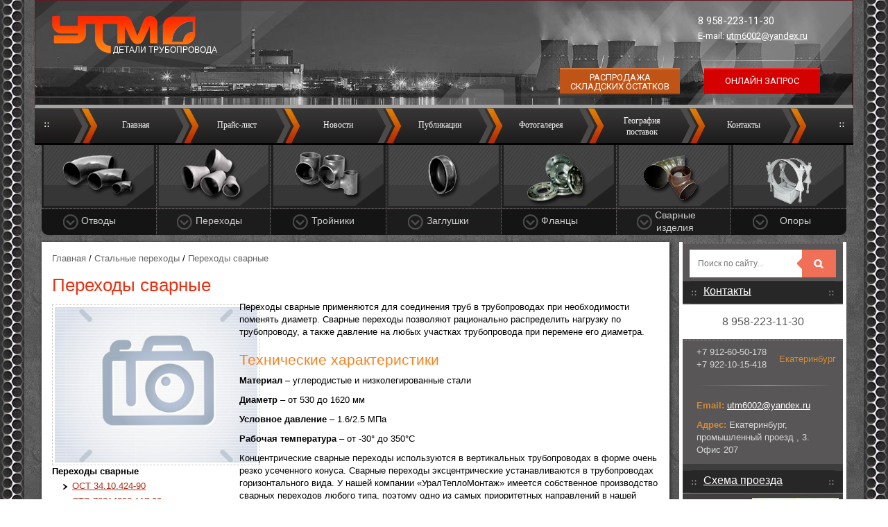

--- FILE ---
content_type: text/html; charset=UTF-8
request_url: https://uraltm08.ru/perexodyi/perexodyi-svarnyie/
body_size: 8776
content:
<!DOCTYPE html> <html> <head> <title>Переходы сварные концентрические, эксцентрические, ОСТ, СТО</title> <meta content="сварные переходы, переходы сварные гост, диаметр сварных переходов, концентрические сварные переходы, цена сварных переходов" name="keywords"> <meta content="Переходы сварные применяются для соединения труб в трубопроводах при необходимости поменять диаметр трубопровода. Компания УралТеплоМонтаж осуществляет их продажу по ГОСТ, ОСТ, ТУ." name="description"> <base href="https://uraltm08.ru/"/> <meta http-equiv="Content-Type" content="text/html; charset=utf-8" /> <meta name="robots" content="INDEX,FOLLOW" /> <meta name='yandex-verification' content='6b65652fdb61d45e' /> <link rel="icon" href="/maket/favicon.ico" type="image/x-icon" /> <link rel="stylesheet" type="text/css" href="/assets/css/bootstrap.css" media="all" /> <link rel="stylesheet" type="text/css" href="/maket/css/default.css?v=11527239880" media="all" /> <link rel="stylesheet" type="text/css" href="/assets/css/ui.css?v=1527239880" media="all" /> <link rel="stylesheet" type="text/css" href="/maket/css/bannerstyle.css" media="all" /> <link rel="stylesheet" href="/maket/css/button.css" type="text/css" media="screen" /> <link type="text/css" rel="stylesheet" href="/maket/button.css" /> <script src="https://code.jquery.com/jquery-1.10.2.js"></script> <script src="/assets/js/bootstrap.js" type="text/javascript"></script> <script src="/assets/js/jquery.inputmask.js" type="text/javascript"></script> <script type="text/javascript" src="/assets/js/filter.js"></script> <script> $(document).ready(function() { $('.filter').multifilter() $('[data-href]').click(function () { $href = $(this).data('href'); window.location.href = $href; }); $(".input_phone").inputmask("+7(999)9999999"); var maxH = 0; $('.stations > .term > .sod').each(function () { var h_block = parseInt($(this).height()); if(h_block > maxH) { maxH = h_block; }; }); $('.stations > .term > .sod').height(maxH); }); </script> <script src="/maket/js/easyResponsiveTabs.js" type="text/javascript"></script> <script type="text/javascript" src="/maket/highslide/highslide-with-gallery.js"></script> <link rel="stylesheet" type="text/css" href="/maket/highslide/highslide.css" /> <script type="text/javascript"> hs.graphicsDir = '/maket/highslide/graphics/'; hs.align = 'center'; hs.transitions = ['expand', 'crossfade']; hs.outlineType = 'rounded-white'; hs.fadeInOut = true; hs.numberPosition = 'caption'; hs.dimmingOpacity = 0.75; // Add the controlbar if (hs.addSlideshow) hs.addSlideshow({ //slideshowGroup: 'group1', interval: 5000, repeat: false, useControls: true, fixedControls: 'fit', overlayOptions: { opacity: .75, position: 'bottom center', hideOnMouseOut: true } }); </script> <!--[if lt IE 7]> <link rel="stylesheet" type="text/css" href="highslide/highslide-ie6.css" /> <![endif]--> <script type="text/javascript"> //<![CDATA[ hs.registerOverlay({ html: '<div class="closebutton" onclick="return hs.close(this)" title="Close"></div>', position: 'top right', fade: 2 // fading the semi-transparent overlay looks bad in IE }); hs.graphicsDir = '/maket/highslide/graphics/'; hs.wrapperClassName = 'borderless'; //]]> // SimpleSearch ajax $(document).ready(function() { // Кнопка $(".sisea-search-form").submit(function () { // раскоментировать если нужна кнопка // $("#site-search-results").load("/search-results/",$(".sisea-search-form").serialize()).slideDown("fast"); return false; }); // Живой поиск $(".sisea-search-form input").keyup(function() { if(this.value.length > 2) { // Пользователь набирает больше 2 символов в строке поиска // скрывает/отображает с результаты за пределами окна $(document).click(function(event){ // скрываем if ($(event.target).closest(".site-search-results").length) return; $(".site-search-results").slideUp("fast"); //event.stopPropagation(); }); $('#search').click( function() { // отображаем $(".site-search-results").slideDown("fast"); return false; }); // ajax запрос загрузка результатов поиска от страницы и показ контейнера $("#site-search-results").load("/search-results/",$(".sisea-search-form").serialize()).slideDown("fast"); } else { // Если набрано меньше 2 символов, скрыть контейнер (CSS display:none;) $("#site-search-results").slideUp("fast"); } }); }); </script> <link rel="stylesheet" href="/assets/components/ajaxform/css/default.css" type="text/css" /> </head> <body> <div class="page1"> <div class="page2"> <div class="wrap"> <header> <div class="header"> <div class="con"> <div class="mainpixbg"> <div class="side1"> <div class="side2"> <div class="lineone"> <div class="top_contact_block" style="background:transparent;"> <div class="rscon"> <div class="top_gray_block" style="background:transparent;"> <p> <i class="fa fa-phone" aria-hidden="true"></i> 8 958-223-11-30<br> <i class="fa fa-envelope" aria-hidden="true"></i> <span style="font-size:13px;">E-mail: <a href="mailto:utm6002@yandex.ru">utm6002@yandex.ru</a></span> </p> <hr class="style-one"> <div class="call"><a href="#" data-toggle="modal" data-target="#login-modal">Онлайн запрос</a></div> <div class="call call2"><a href="rasprodazha-skladskix-ostatkov.html" >Распродажа <br>складских остатков</a></div> </div> </div> </div> <div class="logotitle"> <a href="/" title="Купить детали трубопровода в компании Уралтепломонтаж легко!">Детали трубопровода</a></div> </div> </div> </div> </div> </div> <div class="menumain"> <div class="menumain2"> <ul> <li class="listmenu"><div><a href="/" title="Детали трубопровода. ООО Уралтепломонтаж">Главная</a></div></li> <li class="listmenu"><div><a href="prais-list.html" title="Цена на отводы, переходы, тройники - Уралтепломонтаж">Прайс-лист</a></div></li> <li class="listmenu"><div><a href="novosti/" title="Новости компании">Новости</a></div></li> <li class="listmenu"><div><a href="stati/" title="Публикации, полезная информация">Публикации</a></div></li> <li class="listmenu"><div><a href="fotogalereya.html" title="Фотогалерея">Фотогалерея</a></div></li> <li class="listmenu"><div><a href="/kontakty/geografiya-postavok-soedinitelnyix-detalej-truboprovodov-uralteplomontazh.html" title="География поставок" style="padding-top:10px;">География<br />поставок</a></div></li> <li class="listmenu"><div><a href="kontakty.html" title="Контактная информация">Контакты</a></div></li> </ul> </div> </div> </div> </header> <div class="contentwrap"> <nav> <div class="podmenu"> <ul> <li class="podlifirst"> <div class="lineonright"> <div class="pretovar"><div class="tovar"><div class="tovar1"> <a href="otvody/" title="Купить отводы стальные">Отводы </a> </div></div></div> </div> </li> <li class="podli2"> <div class="lineonright"> <div class="pretovar"><div class="tovar"><div class="tovar2"> <a href="perexodyi/" title="Переходы стальные купить">Переходы</a> </div></div></div> </div> </li> <li class="podli1"> <div class="lineonright"> <div class="pretovar"><div class="tovar"><div class="tovar3"> <a href="trojniki/" title="Тройники переходные, равнопроходные.">Тройники</a> </div></div></div> </div> </li> <li class="podli2"> <div class="lineonright"> <div class="pretovar"><div class="tovar"><div class="tovar4"> <a href="zaglushki/" title="Купить заглушки в Екатеринбурге">Заглушки</a> </div></div></div> </div> </li> <li class="podli1"> <div class="lineonright"> <div class="pretovar"><div class="tovar"><div class="tovar5"> <a href="flanczyi-stalnyie/" title="Фланцы стальные">Фланцы</a> </div></div></div> </div> </li> <li class="podli2"> <div class="lineonright"> <div class="pretovar"><div class="tovar"><div class="tovar6"> <a href="svarnyie-detali-truboprovodov/" title="Сварные детали трубопроводов. Цена.">Сварные<br> изделия</a> </div></div></div> </div> </li> <li class="podlilast"> <div class="pretovar"><div class="tovar"><div class="tovar7"> <a href="opory-truboprovoda.html" title="Опоры трубопровода">Опоры</a> </div></div></div> </li> </ul> </div> </nav> <div style="padding-top:10px;"> <div class="contentall"> <div class="cno"> <div class="contentpage" style="min-height:810px"> <div class="con"><article> <div class="zar"><ul class="B_crumbBox"><li class="B_firstCrumb" ><a class="B_homeCrumb" href="/"><span>Главная</span></a></li> <li class="B_crumb"><a class="B_crumb" href="perexodyi/"><span>Стальные переходы</span></a></li> <li class="B_lastCrumb" ><a class="B_currentCrumb" href="perexodyi/perexodyi-svarnyie/"><span>Переходы сварные</span></a></li> </ul></div> <h1>Переходы сварные</h1> <div class="article"> <div class="lfc act53"> <a class="highslide" onclick="return hs.expand(this)" href="assets/upload/img/ada691f46de43bb457ee2b39e848be30.jpg" title="Переходы сварные"><img src="assets/cache_image/noimage_300x230_72e.jpg" alt="Переходы сварные" class="bigphoto" style=" max-width:300px; height: auto;"></a> <div><strong>Переходы сварные</strong></div> <ul class="docpro"><li class="active34"><a href="perexodyi/perexodyi-svarnyie/perexod-ost-34.10.424-90.html" title="Переход ОСТ 34.10.424-90">ОСТ 34.10.424-90</a></li> <li class="active55"><a href="perexodyi/perexodyi-svarnyie/perexod-sto-79814898-117-09.html" title="Переход СТО 79814898 117-09">СТО 79814898 117-09</a></li> <li class="active56"><a href="perexodyi/perexodyi-svarnyie/perexod-ost-34.10.753-97.html" title="Переход ОСТ 34.10.753-97">ОСТ 34.10.753-97</a></li></ul> <div class="clearfix"></div> </div> <div class="ctn"> <p>Переходы сварные применяются для соединения труб в трубопроводах при необходимости поменять диаметр. Сварные переходы позволяют рационально распределить нагрузку по трубопроводу, а также давление на любых участках трубопровода при перемене его диаметра.</p> <h3>Технические характеристики</h3> <p><strong>Материал </strong>– углеродистые и низколегированные стали</p> <p><strong>Диаметр</strong> – от 530 до 1620 мм</p> <p><strong>Условное давление </strong>– 1.6/2.5 МПа</p> <p><strong>Рабочая температура </strong>– от -30° до 350°С</p> <p>Концентрические сварные переходы используются в вертикальных трубопроводах в форме очень резко усеченного конуса. Сварные переходы эксцентрические устанавливаются в трубопроводах горизонтального вида. У нашей компании «УралТеплоМонтаж» имеется собственное производство сварных переходов любого типа, поэтому одно из самых приоритетных направлений в нашей организации - переходы сварные.</p> <h3>Область применения</h3> <p>Сварные переходы изготавливаются из углеродистой стали и широко используются при строительстве линейных трубопроводов, нефтегазовой промышленности (для неагрессивных сред), технологических трубопроводов в химической и нефтехимической промышленности, а также для монтажа и ремонта технологических трубопроводов ТЭС.</p> <p>Сварные переходы применяют обычно на трубопроводах большого диаметра и малого давления. Они прекрасно показывают себя в таких условиях эксплуатации.</p> <p>Сварные листовые переходы стандарта ОСТ 34 10 424 90 производятся на основе коррозионностойкой стали для трубопроводов категорий В и С атомных станций по правилам АЭУ. Применение сварных листовых переходов по ОСТ 34 10 424-90 допускается для трубопроводов для которых распространяется РД 03 94 — «Правила пара и горячей воды“ и СНиП3.05.05</p> <div class="info2"> <p>Складские запасы, реальные сроки изготовления, скидки, своевременный ответ на заявку.<br /> Купить детали трубопровода, а также получить консультацию по различным вопросам Вы можете по телефонам <br /> <span style="color: #ab2e19;">(34369) 4-62-24<br /> 8 912-60-50-178<br /> 8 961-76-95-549</span> <br /> или, перейдя в раздел: <a class="gray_bg" href="obratnaya-svyaz.html">Заказать</a></p> </div> <div><div><strong>Статьи по теме:</strong></div> <ul class="other"><li class="active44"><a href="perexodyi/perexodyi-besshovnyie/" title="Переходы бесшовные">Переходы бесшовные</a></li> <li class="active177"><a href="perexodyi/tochenyie-perehody/" title="Точеные переходы">Точеные переходы</a></li></ul></div> </div> <div class="clearfix"></div> </div> </article> <div style="display:block; width:200px; float:left; height:1px; background:#fff;"></div> <div style="display:block; width:200px; float:left; height:1px; background:#fff;"></div> <div style="display:block; width:200px; float:left; height:1px; background:#fff;"></div> <div style="display:block; width:200px; float:left; height:1px; background:#fff;"></div> <div style="display:block; width:200px; float:left; height:1px; background:#fff;"></div> <div style="display:block; width:200px; float:left; height:1px; background:#fff;"></div> <div style="display:block; width:200px; float:left; height:1px; background:#fff;"></div> <div style="display:block; width:200px; float:left; height:1px; background:#fff;"></div> <div style="display:block; width:200px; float:left; height:1px; background:#fff;"></div> <div style="display:block; width:200px; float:left; height:1px; background:#fff;"></div> </div> <script type="text/javascript" src="//yastatic.net/es5-shims/0.0.2/es5-shims.min.js" charset="utf-8"></script> <script type="text/javascript" src="//yastatic.net/share2/share.js" charset="utf-8"></script> <div class="yas"><span>Поделиться: </span> <div class="ya-share2" data-services="vkontakte,facebook,odnoklassniki,moimir,gplus,twitter,linkedin,lj"></div> <div class="countereye"><i class="eye"></i><span>4428</span></div> </div> </div> </div> <aside> <div class="rsno"> <div class="rscon"> <div class="rmgray"> <div class="psk2"> <div class="poisk"> <div class="ssf"> <form class="sisea-search-form" action="rezultatyi-poiska.html" method="get"> <fieldset> <input type="text" name="search" id="search" value="" placeholder="Поиск по сайту..."/> <input type="hidden" name="id" value="60" /> <input class="pcv_button gray" type="hidden" value="Поиск" style="cursor:pointer; float: right;" /> </fieldset> </form> </div> <div id="site-search-results" class="site-search-results"> </div> </div> </div> </div> <div class="headrm"><a href="kontakty.html" rel="nofollow">Контакты</a></div> <div class="phonebig">8 958-223-11-30</div> <div class="rmgray"> <div class="rmcon" style="position:relative"> <div style="text-align:right;padding:0;margin:0;color:#d58b34; width:100px; position:absolute; top:20px; right:10px; text-align:right;">Екатеринбург</div> +7 912-60-50-178<br> +7 922-10-15-418 <hr class="style-one"> <p><span>Email:</span> <a style="color:#FFF;" href="mailto:utm6002@yandex.ru">utm6002@yandex.ru</a></p> <p><span>Адрес:</span> Екатеринбург, промышленный проезд , 3. Офис 207</p> </div> </div> <div class="headrm"><a href="kontakty.html" rel="nofollow" title="схема проезда до компании ООО Уралтепломонтаж">Схема проезда</a></div> <a href="kontakty.html" rel="nofollow" title="Схема проезда" ><img alt="Как доехать до компании Уралтепломонтаж" src="/maket/img/map.jpg" width="231" height="84"> </a> <ul class="zakaz"> <li><a href="obratnaya-svyaz.html" title="Оформить заявку онлайн">Онлайн заказ</a></li> </ul> <div class="introtext"> <span style="font-size:18px;">Новости</span><br /> <div class="news"> <span>20 Мар 2016 г.</span><br> <a href="stati/atomnyie-elektrostanczii-rossii.html" title="Карта АЭС России" style="color:#fff;">Атомные электростанции России</a> </div> <div class="news"> <span>18 Апр 2018г.</span><br> <a href="novosti/na-rostovskoj-aes-vveden-v-stroj-energoblok-№4.html" title="">На Ростовской АЭС введен в строй Энергоблок №4</a> </div> <div class="news"> <span>28 Мар 2018г.</span><br> <a href="novosti/na-leningradskoj-aes-2-v-ekspluatacziyu-vvedyon-pervyij-energoblok-s-reaktorom-vver-1200.html" title="">На Ленинградской АЭС-2 в эксплуатацию введён первый энергоблок с реактором ВВЭР-1200</a> </div> <div class="news"> <span>23 Мар 2018г.</span><br> <a href="novosti/dve-tes-zapustili-v-kaliningradskoj-oblasti.html" title="Две ТЭС запустили в Калининградской области">Две ТЭС запустили в Калининградской области</a> </div> <div class="news"> <span>19 Мар 2018г.</span><br> <a href="novosti/na-shesti-ges-v-2017-godu-v-rossii-modernizirovali-10-gidroagregatov.html" title="В 2017 году в России модернизировали 10 гидроагрегатов общей мощностью 956МВт на шести ГЭС">На шести ГЭС В 2017 году в России модернизировали 10 гидроагрегатов</a> </div> </div> </div> </div> </aside> <div class="clr"></div> </div> </div> </div> <footer> <div class="podval"> <div class="linepod"> <p> <span style="float:right; display:block; margin-right:20px;">Created by <a href="http://formexpert.ru" target="_blank" style="color:#fff;">Formexpert</a></span> <a href="/">Главная</a> &nbsp; | &nbsp; <a href="prais-list.html">прайс-лист</a> &nbsp; | &nbsp; <a href="produkciya.html">продукция</a> &nbsp; | &nbsp; <a href="fotogalereya.html">фотогалерея</a> &nbsp; | &nbsp; <a href="kontakty.html">контакты</a> &nbsp; | &nbsp; <a href="obratnaya-svyaz.html">обратная связь</a> &nbsp; | &nbsp; <a href="karta-sajta.html">карта сайта</a></p> </div> <div class="podcon"> <div class="orline"> <div class="footer-counters"> <div class="intop"><a href="https://vk.com/detali_truboprovoda" target="_blank" class="social-vk pull-right">&nbsp;</a> Присоединяйтесь<br> к нам Вконтакте: </div> <!--LiveInternet counter--><script type="text/javascript"><!-- document.write("<a href='http://www.liveinternet.ru/click' "+ "target=_blank><img src='//counter.yadro.ru/hit?t22.4;r"+ escape(document.referrer)+((typeof(screen)=="undefined")?"": ";s"+screen.width+"*"+screen.height+"*"+(screen.colorDepth? screen.colorDepth:screen.pixelDepth))+";u"+escape(document.URL)+ ";"+Math.random()+ "' alt='' title='LiveInternet: показано число просмотров за 24"+ " часа, посетителей за 24 часа и за сегодня' "+ "border='0' width='88' height='31'><\/a>") //--></script><!--/LiveInternet--> <!-- begin of Top100 code --> <script id="top100Counter" type="text/javascript" src="http://counter.rambler.ru/top100.jcn?2990616"></script> <noscript> <a href="http://top100.rambler.ru/navi/2990616/"> <img src="http://counter.rambler.ru/top100.cnt?2990616" alt="Rambler's Top100" border="0" /> </a> </noscript> <!-- end of Top100 code --> <!-- Yandex.Metrika counter --> <script type="text/javascript"> (function (d, w, c) { (w[c] = w[c] || []).push(function() { try { w.yaCounter23808481 = new Ya.Metrika({id:23808481, webvisor:true, clickmap:true, trackLinks:true, accurateTrackBounce:true}); } catch(e) { } }); var n = d.getElementsByTagName("script")[0], s = d.createElement("script"), f = function () { n.parentNode.insertBefore(s, n); }; s.type = "text/javascript"; s.async = true; s.src = (d.location.protocol == "https:" ? "https:" : "http:") + "//mc.yandex.ru/metrika/watch.js"; if (w.opera == "[object Opera]") { d.addEventListener("DOMContentLoaded", f, false); } else { f(); } })(document, window, "yandex_metrika_callbacks"); </script> <noscript><div><img src="//mc.yandex.ru/watch/23808481" style="position:absolute; left:-9999px;" alt="" /></div></noscript> <!-- /Yandex.Metrika counter --> </div> <p style="padding-bottom:5px;">© <a href="/" title="Уралтепломонтаж продажа деталей трубопровода">«Уралтепломонтаж» - детали трубопровода</a> | 2005-2026г.<br /> Пожалуйста не забывайте, что у материалов, размещенных на сайте, есть законный правообладатель!<br /> Публикация материалов сайта на сторонних ресурсах запрещена!</p> </div> </div> </div> </footer> </div> </div> </div> <script type="text/javascript"> $(document).ready(function () { $('#horizontalTab').easyResponsiveTabs({ type: 'accordion', //Types: default, vertical, accordion width: 'auto', //auto or any width like 600px fit: true, // 100% fit in a container closed: 'accordion', // Start closed if in accordion view activate: function(event) { // Callback function if tab is switched var $tab = $(this); var $info = $('#tabInfo'); var $name = $('span', $info); $name.text($tab.text()); $info.show(); } }); $('#verticalTab').easyResponsiveTabs({ type: 'vertical', width: 'auto', fit: true }); }); </script> <script> (function(i,s,o,g,r,a,m){i['GoogleAnalyticsObject']=r;i[r]=i[r]||function(){ (i[r].q=i[r].q||[]).push(arguments)},i[r].l=1*new Date();a=s.createElement(o), m=s.getElementsByTagName(o)[0];a.async=1;a.src=g;m.parentNode.insertBefore(a,m) })(window,document,'script','//www.google-analytics.com/analytics.js','ga'); ga('create', 'UA-57407832-4', 'auto'); ga('send', 'pageview'); </script> <!-- RedHelper --> <script id="rhlpscrtg" type="text/javascript" charset="utf-8" async="async" src="https://web.redhelper.ru/service/main.js?c=formexpert"> </script> <!--/Redhelper --> <script type="text/javascript"> $(document).on('af_complete', function(event,res) { if(res.success) $('.close').click(); }); </script> <div class="modal fade" id="login-modal" tabindex="-1" role="dialog" aria-labelledby="myModalLabel" aria-hidden="true" style="z-index:10000; display: none;"> <div class="modal-dialog"> <div class="loginmodal-container"> <div class="modal-header"> <button type="button" class="close" data-dismiss="modal" aria-hidden="true">×</button> <p class="like_h1">Онлайн запрос</p> <p class="like_h2">Отправьте нам список интересующих Вас деталей трубопровода и мы вышлем Вам предложение по цене.</p> </div> <div class="modal-body"> <form class="format-x ajax_form" action="perexodyi/perexodyi-svarnyie/" method="post"> <input type="hidden" name="nospam:blank" value=""> <input type="text" name="workemail" value="" class="workemail"/> <input type="text" name="url1" value="https://uraltm08.ru/perexodyi/perexodyi-svarnyie/" class="workemail"/> <input type="text" name="name" placeholder="Представьтесь пожалуйста..."> <input class="fly_form_input_text input_phone" type="text" name="phone" placeholder="Ваш номер телефона..."> <input type="text" name="mail" value="" class="workemail"/> <input class="fly_form_input_text" type="text" name="email" placeholder="Email"> <textarea rows="5" name="text" placeholder="Наименование номенклатуры"></textarea> <input type="submit" name="send" class="btn btn-warning" value="Отправить"> <input type="hidden" name="af_action" value="9edacc21cd3b5f8cc90fb94081eb7b59" /> </form> </div> </div> </div> </div> <script type="text/javascript" src="/assets/js/jquery.fitvids.js"></script> <script type="text/javascript" src="/assets/js/jquery.easing.1.3.js"></script> <script type="text/javascript" src="/assets/js/jquery.bxslider.js"></script> <script type="text/javascript"> $(document).ready(function(){ $('.slider2').bxSlider({ slideWidth: 200, pause: 6000, // время между сменой слайдов в м-сек minSlides: 3, maxSlides: 5, controls: false, pager: false, auto: true }); }); </script> <script src="/assets/components/ajaxform/js/default.js"></script> <script type="text/javascript">AjaxForm.initialize({"assetsUrl":"\/assets\/components\/ajaxform\/","actionUrl":"\/assets\/components\/ajaxform\/action.php","closeMessage":"\u0437\u0430\u043a\u0440\u044b\u0442\u044c \u0432\u0441\u0435","formSelector":"form.ajax_form","pageId":53});</script> </body> </html>

--- FILE ---
content_type: text/css
request_url: https://uraltm08.ru/maket/css/default.css?v=11527239880
body_size: 14704
content:
@import url('https://fonts.googleapis.com/css?family=Roboto:400,600,700&amp;subset=cyrillic');
/* CSS Document */
body { background: url(../img/bg.jpg) repeat left top;}
h1 {margin-top: 0;}
html, body, table {
	font: normal normal 400 13px/1.4 Tahoma, Helvetica, sans-serif;
	color: #000;
	margin: 0;
	padding: 0;
}
td {vertical-align:top;}
img {border:0}

A {text-decoration:underline; color:#D58B34}
A:hover {text-decoration:none; color:#D58B34}

h1 {font-size:2em; font-weight:500; line-height:25px; color:#ea3213}
h2 {font-size:1.8em; font-weight:500; color:#f58220;}
h3, .like_h3 {font-size:1.6em; font-weight:500; color:#f58220;}
h4 {font-size:1.4em; font-weight:500; }
h5 {font-size:1.1em; font-weight:400; color:#000;}
.clr, .clear  {   display: block;
   clear: both;
   visibility: hidden;
   height: 0;}
.clearfix:after {
    content: "";
    display: table;
    clear: both;
}
.clearfix {
	clear:both; display:block;
	
}
/* Table */
table         {}
caption,th,td { vertical-align:top; text-align:left; font-weight:normal; }

/* Content */
strong        { font-weight:bold; }
address       { font-style:normal; }
cite          { font-style:normal; }
q,
blockquote    { quotes:none; }
q:before,
q:after       { content:''; }
small,big     { font-size:1em; }
sup           {vertical-align:top; }

/* Lists */
ul,ol         { list-style:none; }

.tov {overflow:hidden; padding:5px 0px 0px 0px; margin:0px 0px 10px 0px; border-top:dashed 1px #BBB;border-bottom:dashed 1px #BBB;}
.tov2 {padding:0px 0px 10px 0px; margin:0px 0px 10px 0px; border-top:dashed 1px #BBB;border-bottom:dashed 1px #BBB;}

.page1 {background:url(../img/vertcolumn.png) repeat-y left top; padding-left:35px; min-width:1000px;}
.page2 {background:url(../img/vertcolumn.png) repeat-y right top; padding-right:35px;}
.wrap {min-height:1000px; margin:0 auto;}
.wrap .header {padding:0px 15px;}
.wrap .header .con { border-top:#631823 1px solid; border-left:#631823 1px solid; border-right:#631823 1px solid; border-bottom:#a5a2a2 5px solid;}
.mainpixbg {background:url(../img/headerpix.jpg) no-repeat center -35px; height:150px;}
.mainpixbg .side1 {height:150px;  background:url(../img/linesinhead2.png) no-repeat right top; }

.mainpixbg .side2 { height:150px; background:url(../img/linesinhead.png) no-repeat left top; }

.lineone {height:150px;}
.linetwo {height:40px; overflow:hidden;}
.linetwo .psk2{ float:right; width:300px}


.psk2 {padding:6px 5px 0;}

.sisea-search-form form { margin: 10px 0px 0px;; }
.sisea-search-form fieldset { padding: 0; margin: 0; border: 0; }
div.ssf {margin:0px; padding:5px;}
.sisea-search-form select, .sisea-search-form textarea,
.sisea-search-form input[type="text"], .sisea-search-form input[type="password"], .sisea-search-form input[type="datetime"], .sisea-search-form input[type="datetime-local"], .sisea-search-form input[type="date"],
.sisea-search-form input[type="month"], .sisea-search-form input[type="time"], .sisea-search-form input[type="week"], .sisea-search-form input[type="number"], .sisea-search-form input[type="email"],
.sisea-search-form input[type="url"], .sisea-search-form input[type="search"], .sisea-search-form input[type="tel"], .sisea-search-form input[type="color"] {
border-bottom-color: #CCC;
border-left-color: #CCC;
border-right-color: #CCC;
border-top-color: #CCC;
outline: 0px none currentColor;
outline: 0px none currentColor;
border-radius: 4px;
display: inline-block; padding: 3px; line-height: 14px; vertical-align: middle; font-size:12px; }

.sisea-search-form input[type="file"], .sisea-search-form input[type="image"], .sisea-search-form input[type="submit"], .sisea-search-form input[type="reset"], .sisea-search-form input[type="button"], .sisea-search-form input[type="radio"], .sisea-search-form input[type="checkbox"] { width: auto;}

.sisea-search-form select, .sisea-search-form input[type="file"] { height: 14px; *margin-top: 4px; line-height: 37px; }
.sisea-search-form select[multiple], .sisea-search-form select[size] { height: auto; }

.sisea-search-form textarea:focus,
.sisea-search-form input[type="text"]:focus, .sisea-search-form input[type="password"]:focus, .sisea-search-form input[type="datetime"]:focus, .sisea-search-form input[type="datetime-local"]:focus,
.sisea-search-form input[type="date"]:focus, .sisea-search-form input[type="month"]:focus, .sisea-search-form input[type="time"]:focus, .sisea-search-form input[type="week"]:focus, .sisea-search-form input[type="number"]:focus,
.sisea-search-form input[type="email"]:focus, .sisea-search-form input[type="url"]:focus, .sisea-search-form input[type="search"]:focus, .sisea-search-form input[type="tel"]:focus, .sisea-search-form input[type="color"]:focus {
border-bottom-color: #CCC;
border-left-color: #CCC;
border-right-color: #CCC;
border-top-color: #CCC;
box-shadow: inset 0px 1px 1px rgba(0, 0, 0, 0.071), 0px 0px 8px rgba(82, 168, 236, 0.600);
outline: 0px none currentColor;
border-radius: 4px;
background: #ffffff;
}

.sisea-search-form input, .sisea-search-form textarea { width: 130px; }
.sisea-search-form textarea { height: auto; resize: vertical; }

.sisea-search-form input:-moz-placeholder,
textarea:-moz-placeholder,
.sisea-search-form input:-ms-.sisea-search-form input-placeholder,
textarea:-ms-.sisea-search-form input-placeholder,
.sisea-search-form input::-webkit-.sisea-search-form input-placeholder,
textarea::-webkit-.sisea-search-form input-placeholder { color: #999999; }

.sub { 
width:90px;
background-color: #F5F5F5;
background-image: linear-gradient(to bottom, #FFFFFF, #E6E6E6);
background-repeat: repeat-x;
border-bottom: 1px solid #A2A2A2;
border-left: 1px solid #E6E6E6;
border-radius: 2px;
border-right: 1px solid #E6E6E6;
border-top: 1px solid #E6E6E6;
box-shadow: inset 0px 1px 0px rgba(255, 255, 255, 0.196), 0px 1px 2px rgba(0, 0, 0, 0.047);
color: #333333;
height:23px;
cursor: pointer;
display: inline-block;
font-size: 14px;
line-height: 14px;
margin-bottom: 0px;
padding: 2px 6px;
text-align: center;
text-shadow: 0px 1px 1px rgba(255, 255, 255, 0.749);
vertical-align: middle;
}

.sub:hover {background-color: #E6E6E6;
background-position: 0px -15px;
color: #333333;
text-decoration: none;
transition: background-position 0.1s cubic-bezier(0, 0, 1, 1) 0;}

.linetwo h3 {font: normal normal 400 14px/18px Tahoma, Helvetica, sans-serif; color:#FFF; padding-left:20px;}
.phoneonhead {width:300px; float:right;color:#FFF; padding-top:10px; text-align:right; padding-right:20px; text-shadow: 2px 2px 11px #FFF;}
.phoneonhead span {font: normal normal 400 26px/normal Tahoma;}
.phoneonhead .adress {padding:0px; margin:0px; font-size:12px; color:#FFF;}
.logotitle {width:300px;}
.logotitle a {display:block; padding:62px 0px 0px 112px; color:#FFF; text-decoration:none; text-transform:uppercase;	font: normal normal 400 12px/1.5 Tahoma, Helvetica, sans-serif;}
.logotitle a:hover { color:#FFF; text-decoration:underline;}



/* Top menu spisok */
.menumain { background:url(../img/menugrani.png) no-repeat left top; padding-left:68px;}
.menumain2 { background:url(../img/menugrani2.png) no-repeat right top; padding-right:90px;}

.menumain ul {list-style: none; padding:0; margin:0; display:table; width:100%}
.menumain ul li {list-style:none; padding:0; margin:0; width:14.285%; display:table-cell; font:normal normal 400 14px/23px Tahoma;}
.menumain ul li.list1 {text-align:left; font-size:13px; width:68px; display: table-cell; background:url(../img/menugrani.png) no-repeat left top; height:53px }
.menumain ul li.list2 {text-align:left; font-size:13px; width:80px; display: table-cell; background:url(../img/menugrani.png) no-repeat right top; height:53px }
.menumain ul li.listmenu { text-align:center; display:table-cell; height:53px;font: normal normal normal 12px/16px Tahoma;background:url(../img/menuli.png) no-repeat left top; float:left;}
.menumain ul li.listmenu:hover {background:url(../img/menuli.png) no-repeat left bottom;}
.menumain ul li.listmenu a {	padding: 16px 0px 14px 10px;    text-decoration: none; display:block; color:#FFF;}

.menumain ul li.listmenu a:hover {text-decoration: none;}

.menumain ul li.listmenu div {background:url(../img/menuliright.png) no-repeat right top; height:53px;}
.menumain ul li.listmenu:hover div {background:url(../img/menuliright.png) no-repeat right bottom; height:53px;}





.wrap .contentwrap {padding:0px 25px;}
/* Pod menu spisok */
.podmenu {}
.podmenu ul {margin:0; padding:0; display:table; width:100%; list-style:none;}
.podmenu ul li {list-style:none; padding:0; margin:0; width:14.285%; display:table-cell; float:left; height:130px; position:relative;}
.podmenu ul li.podlifirst {background:url(../img/tovarline.png) no-repeat 0px 0px;}
.podmenu ul li.podli2 {background:url(../img/tovarline.png) no-repeat -344px 0px;}
.podmenu ul li.podli1 {background:url(../img/tovarline.png) no-repeat -817px 0px;}
.podmenu ul li.podlilast {background:url(../img/tovarline.png) no-repeat right top;}
.podmenu ul li .lineonright {background:url(../img/dotted.png) no-repeat right top; height:130px;}
.podmenu ul li .pretovar {padding:0px 4px 0px 3px; height:130px;}
.podmenu ul li .pretovar .tovar {background:url(../img/tovarcon.png) no-repeat right top; height:130px;}
.podmenu ul li .pretovar .tovar .tovar1 {background:url(../img/tovar1.png) no-repeat center top; height:130px;}
.podmenu ul li .pretovar .tovar .tovar1:hover {cursor:pointer; background:url(../img/tovar1.png) no-repeat center bottom;} 
.podmenu ul li .pretovar .tovar div a {padding:100px 0px 12px 20px; text-align:center; display:block; font: normal normal 400 14px/18px Tahoma, Helvetica, sans-serif; color:#ccc; text-decoration:none;}
.podmenu ul li .pretovar .tovar div a:hover { color:#FFF; text-decoration:underline;}
.podmenu ul li .pretovar .tovar .tovar1 a {padding-left:0px;}
.podmenu ul li .pretovar .tovar .tovar2 {background:url(../img/tovar2.png) no-repeat center top; height:130px;}
.podmenu ul li .pretovar .tovar .tovar2:hover {cursor:pointer; background:url(../img/tovar2.png) no-repeat center bottom;} 
.podmenu ul li .pretovar .tovar .tovar2 a {padding-left:15px;}
.podmenu ul li .pretovar .tovar .tovar3 {background:url(../img/tovar3.png) no-repeat center top; height:130px;}
.podmenu ul li .pretovar .tovar .tovar3:hover {cursor:pointer; background:url(../img/tovar3.png) no-repeat center bottom;} 
.podmenu ul li .pretovar .tovar .tovar3 a {padding-left:12px;}
.podmenu ul li .pretovar .tovar .tovar4 {background:url(../img/tovar4.png) no-repeat center top; height:130px;}
.podmenu ul li .pretovar .tovar .tovar4:hover {cursor:pointer; background:url(../img/tovar4.png) no-repeat center bottom;} 
.podmenu ul li .pretovar .tovar .tovar4 a {padding-left:12px;}
.podmenu ul li .pretovar .tovar .tovar5 {background:url(../img/tovar5.png) no-repeat center top; height:130px;}
.podmenu ul li .pretovar .tovar .tovar5:hover {cursor:pointer; background:url(../img/tovar5.png) no-repeat center bottom;} 
.podmenu ul li .pretovar .tovar .tovar5 a {padding-left:3px;}
.podmenu ul li .pretovar .tovar .tovar6 {background:url(../img/tovar6.png) no-repeat center top; height:130px;}
.podmenu ul li .pretovar .tovar .tovar6:hover {cursor:pointer; background:url(../img/tovar6.png) no-repeat center bottom;} 
.podmenu ul li .pretovar .tovar .tovar6 a {padding:92px 0px 2px 5px}
.podmenu ul li .pretovar .tovar .tovar7 {background:url(../img/tovar8c.png) no-repeat center top; height:130px;}
.podmenu ul li .pretovar .tovar .tovar7:hover {cursor:pointer; background:url(../img/tovar8c.png) no-repeat center bottom;} 
.podmenu ul li .pretovar .tovar .tovar7 a {padding:100px 0px 2px 20px}
.sale {position:absolute; right:3px; top:3px; }


.contentall {background:url(../img/rightside.png) repeat-y right top; min-height:500px}
.rsno { width:241px; position:relative;float: left;width: 241px;margin-left: -241px;}
.rscon {padding:0px 5px;}
.rsno .rscon .headrm {background:url(../img/headrm.png) no-repeat left top; height:34px;}
.rsno .rscon .headrm a { font: normal normal 400 16px/20px Tahoma, Helvetica, sans-serif; color:#FFF; margin-left:30px; text-decoration: underline; display:block; padding-top:5px;}
.rsno .rscon .headrm a:hover { border-bottom: none;text-decoration:none; }
.cno {float:left; padding-right:255px; padding-bottom:15px;}
.cno .contentpage {
background:#FFF; 
-webkit-box-shadow: 1px 1px 5px 0px rgba(0,0,0,0.75);
-moz-box-shadow: 1px 1px 5px 0px rgba(0,0,0,0.75);
box-shadow: 1px 1px 5px 0px rgba(0,0,0,0.75); 
min-height:700px; position:relative;}
.cno .contentpage .con {padding:15px;}

.podval {}
.linepod { background:#191616 url(../img/podvalline.png) no-repeat right top;height:50px;}
.linepod p {padding:15px 0px 0px 20px; color:#FFF; margin:0;}
.linepod p a {color:#FFF; }
.podcon { background:url(../img/podvalbg.png) repeat left top;}
.podcon .orline { border-top:4px #b56318 solid;border-left:#631823 1px solid; border-right:#631823 1px solid; border-bottom:#631823 1px solid;  background: url(../img/podlogo.png) no-repeat right top;}
.podcon .orline p {color:#c6c4c4; font: normal normal 400 13px/1.4 Tahoma, Helvetica, sans-serif; padding:20px; margin:0;}

.phonebig {color:#585757; font-size:16px; text-align:center; background:#FFF; padding:14px 0px;}
.phonebig span {color:#d58b34; font-size:24px; border-bottom:#d58b34 dashed 1px;}
.rmgray {background:url(../img/rmgray.png) no-repeat top left;}
.rmgray .rmcon {color:#d7d7d7; padding:10px 10px 10px 20px; font-size:13px;}
.rmgray .rmcon span {color:#d58b34; font-weight:bold;}


ul.zakaz {list-style: none; padding:0; margin:0; display:block; width:231px;}
ul.zakaz li {list-style:none; padding:0; margin:0; font:normal normal 400 14px/23px Tahoma; color:#bd6817; background:url(../img/online-zakaz.png) no-repeat left top; height:70px;}

ul.zakaz li:hover {background:url(../img/online-zakaz.png) no-repeat left bottom;}
ul.zakaz li a {padding: 25px 0px 25px 25px;  
 font:normal normal 400 16px/20px Tahoma;
   text-decoration: underline; display:block; color:#d58b34; text-transform:uppercase;}

ul.zakaz li a:hover {text-decoration: none; color:#d58b34;}

.introtext {color:#FFF; font:normal normal 400 12px/15px Tahoma; padding:0px 10px 10px;} 






.contentpage ul {list-style-type: disc; margin-left:15px;}
.contentpage li {display: list-item;
text-align: -webkit-match-parent; padding:0px 3px 3px;list-style-type: disc;}

.razblok, .razblok-new { width:33%; float:left;}
.razblok .razcon { text-align:center;
	background: #f2f2f2;
	background: -webkit-gradient(linear, left top, left bottom, from(#f2f2f2), to(#f0f0f0));
	background: -moz-linear-gradient(top,  #f2f2f2,  #f0f0f0);	
	font-family:Arial, Helvetica, sans-serif;
	color:#666;
	font-size:12px;
	text-shadow: 1px 1px 0px #fff;
	margin:3px;
	padding:5px 5px 10px;
	border:#ccc 1px solid;
	border-collapse:separate;
	-moz-border-radius:3px;
	-webkit-border-radius:3px;
	border-radius:3px;
	-moz-box-shadow: 0 1px 2px #d1d1d1;
	-webkit-box-shadow: 0 1px 2px #d1d1d1;
	box-shadow: 0 1px 2px #d1d1d1;
	width:90%;
	margin-bottom:10px;
	}
.razblok-new .razcon { text-align:center;
	background: #f2f2f2;
	background: -webkit-gradient(linear, left top, left bottom, from(#f2f2f2), to(#f0f0f0));
	background: -moz-linear-gradient(top,  #f2f2f2,  #f0f0f0);	
	font-family:Arial, Helvetica, sans-serif;
	color:#666;
	font-size:12px;
	text-shadow: 1px 1px 0px #fff;
	margin:3px auto;
	padding:5px 0px 10px;
	border:#ccc 1px solid;
	border-collapse:separate;
	-moz-border-radius:3px;
	-webkit-border-radius:3px;
	border-radius:3px;
	-moz-box-shadow: 0 1px 2px #d1d1d1;
	-webkit-box-shadow: 0 1px 2px #d1d1d1;
	box-shadow: 0 1px 2px #d1d1d1;
	width:95%;
	
	margin-bottom:10px;
	}	
.razblok-new .razcon p { padding:0px 0px 5px; margin:0; text-align:center;}
.razblok-new .razcon ul {text-align:left; padding:0;}
.razblok-new .razcon a.rzlinktoimage {display:block; width:100%; background:#fff; border-top:1px solid #ccc; border-bottom:1px solid #ccc;}
fieldset { padding: 0; margin: 0; border: 0; }

select, textarea,
input[type="text"], input[type="password"], input[type="datetime"], input[type="datetime-local"], input[type="date"],
input[type="month"], input[type="time"], input[type="week"], input[type="number"], input[type="email"],
input[type="url"], input[type="search"], input[type="tel"], input[type="color"] {
	display: inline-block; padding: 3px; line-height: 14px; vertical-align: middle; border: 1px solid #aaa; font-size:12px; }

input[type="file"], input[type="image"], input[type="submit"], input[type="reset"], input[type="button"], input[type="radio"], input[type="checkbox"] { width: auto; }

select, input[type="file"] {}
select[multiple], select[size] { height: auto; }

input, textarea { width: 288px; }
.loginLoginFieldset input {width:180px;}
.loginLoginButton input {width:auto;}
textarea { height: auto; resize: vertical; }

input:-moz-placeholder,
textarea:-moz-placeholder,
input:-ms-input-placeholder,
textarea:-ms-input-placeholder,
input::-webkit-input-placeholder,
textarea::-webkit-input-placeholder { color: #999999; }

.ssfirm {padding:10px; margin-top:0; text-align:right;}
.sub {background: #2d2f30 url(../img/search.jpg) no-repeat center top; width:30px; display: inline-block; height: 20px; line-height: 14px; vertical-align: middle; border: 0; font-size:14px; }
.sub:hover {background:#2d2f30 url(../img/search.jpg) no-repeat 0px 1px; }
.sub:focus {background:#2d2f30 url(../img/search.jpg) no-repeat 0px 0px; }


.formzak input, .formzak textarea { width: 260px; border-radius: 2px; padding:5px;}


.razblok .razcon h2 {text-align:center; margin:0px; padding:0px 0px 5px;}

p.justifyfull {text-align:justify;}


.info { background:#F2F2F2; margin-right:320px; border:5px solid #d3e6eb; }
.info p {padding:10px; margin:0;}
.info2 { background:#F2F2F2; display:block; border:5px solid #d3e6eb; }
.info2 p {padding:10px; margin:0;}



.st p.rz {padding:5px 5px 0px 0px; text-align:right;}
.gray_bg {
background: #ee3526;
border-radius: 5px;
color: #FFFFFF;
display: inline-block;
font: normal normal 400 13px/16px Tahoma;
padding: 0px 5px;
text-decoration: none;
text-transform: uppercase;}

.gray_bg:hover {color:#fff; text-decoration:underline;}

.doc {width:270px; float:right; position:relative; margin-left:10px;}
.doc a , .doc h2{color:#000;}
.doc .gray_bg {color:#fff;}
.docpro { margin:3px 20px 0 5px; padding:0;}
.docpro li {list-style:disc;}
.docpro li a {color:#AB2E19;}
.docpro li.active a {color:#AB2E19; font-weight:bold;}

.doc ul { margin:0px 20px; padding:0;}
.doc ul li {color:#000; font-weight:bold; list-style:none;}
.doc ul li ul li {list-style:disc; font-weight:normal; }
.doc ul li ul li a {color:#AB2E19;}
.doc ul li ul li.active a {color:#AB2E19; font-weight:bold;}

.doc2 ul li {color:#000;list-style:none;list-style:disc; font-weight:normal;}


.other { margin:0px 20px; padding:0;}
.other li {list-style:none;}



/*End NULL*/
.st {
	font-family:Arial, Helvetica, sans-serif;
	color:#666;
	font-size:12px;
	text-shadow: 1px 1px 0px #fff;
	background:#eaebec;
	margin:3px 3px 30px;
	border:#ccc 1px solid;
	border-collapse:separate;

	-moz-border-radius:3px;
	-webkit-border-radius:3px;
	border-radius:3px;

	-moz-box-shadow: 0 1px 2px #d1d1d1;
	-webkit-box-shadow: 0 1px 2px #d1d1d1;
	box-shadow: 0 1px 2px #d1d1d1;
	width:100%;
}

.str {
	font-family:Arial, Helvetica, sans-serif;
	color:#666;
	font-size:12px;
	text-shadow: 1px 1px 0px #fff;
	background:#eaebec;
	margin:3px;
	padding:10px;
	border:#ccc 1px solid;
	border-collapse:separate;

	-moz-border-radius:3px;
	-webkit-border-radius:3px;
	border-radius:3px;

	-moz-box-shadow: 0 1px 2px #d1d1d1;
	-webkit-box-shadow: 0 1px 2px #d1d1d1;
	box-shadow: 0 1px 2px #d1d1d1;
	width:95%;
	margin-bottom:10px;
}
.st p {margin:0; padding:0;}
.st th {
	font-weight:bold;
	padding:5px;
	border-top:1px solid #fafafa;
	border-bottom:1px solid #e0e0e0;
	border-left: 1px #e0e0e0;
	
	background: #ededed;
	background: -webkit-gradient(linear, left top, left bottom, from(#ededed), to(#ebebeb));
	background: -moz-linear-gradient(top,  #ededed,  #ebebeb);
}
.st th:first-child{
	text-align: left;
	padding-left:3px;
}
.st tr:first-child th:first-child{
	-moz-border-radius-topleft:3px;
	-webkit-border-top-left-radius:3px;
	border-top-left-radius:3px;
}
.st tr:first-child th:last-child{
	-moz-border-radius-topright:3px;
	-webkit-border-top-right-radius:3px;
	border-top-right-radius:3px;
}
.st tr{
	text-align: center;
	padding-left:3px;
}
.st tr td:first-child{
	text-align: left;
	padding-left:3px;
	border-left: 0;
}
.st tr td {
	padding:3px;
	border-top: 1px solid #ffffff;
	border-bottom:1px solid #e0e0e0;
	border-left: 1px solid #e0e0e0;
	
	background: #fafafa;
	background: -webkit-gradient(linear, left top, left bottom, from(#fbfbfb), to(#fafafa));
	background: -moz-linear-gradient(top,  #fbfbfb,  #fafafa);
}
.st tr.even td{
	background: #f6f6f6;
	background: -webkit-gradient(linear, left top, left bottom, from(#f8f8f8), to(#f6f6f6));
	background: -moz-linear-gradient(top,  #f8f8f8,  #f6f6f6);
}
.st tr:last-child td{
	border-bottom:0;
}
.st tr:last-child td:first-child{
	-moz-border-radius-bottomleft:3px;
	-webkit-border-bottom-left-radius:3px;
	border-bottom-left-radius:3px;
}
.st tr:last-child td:last-child{
	-moz-border-radius-bottomright:3px;
	-webkit-border-bottom-right-radius:3px;
	border-bottom-right-radius:3px;
}
.st tr:hover td{
	background: #f2f2f2;
	background: -webkit-gradient(linear, left top, left bottom, from(#f2f2f2), to(#f0f0f0));
	background: -moz-linear-gradient(top,  #f2f2f2,  #f0f0f0);	
}

.st a:link {
	color: #666;
	font-weight: bold;
	text-decoration:none;
}
.st a:visited {
	color: #999999;
	font-weight:bold;
	text-decoration:none;
}
.st a:active,
.st a:hover {
	color: #bd5a35;
	text-decoration:underline;
}


.small_grey {font-size:10px; color:#333; background:#CCC; padding:0px 2px;}
.otsiv {margin:0px 20px 20px 20px; border:#CCC solid 1px; padding:5px; background:#fff;}
.otsiv p {padding:5px; margin:0;}
.otstup1 {margin-left:20px}
#left_ot .otsiv {margin:0px 10px 10px 10px; font-size:10px;}
#left_ot .otstup1 { margin-left:10px;}

.photo1 {width:250px; height:250px; float:left; text-align:center;}
.photo2 {margin:10px 25px;}

.photo1a {width:215px; float:left; text-align:center;}
.photo2a {margin:0px 5px;}


.blok {border:#c4c4c4 solid 1px; background:#ededed; margin-bottom:15px;}
.blok p {margin:0; padding:5px 0 0 20px; font-size:12px}
.blok h2 {margin:5px 5px 5px 10px;}

.blok4 {width:160px; height:160px; margin:10px 5px 0px; overflow:hidden; text-align:center; float:left;
border-bottom:#EEEEEE 0px solid;}
.blok4 .opisanie {margin:2px 5px 0px; font: normal normal 400 10px/10px Arial;height:10px; overflow:hidden; display:none;}

.blok4 {
    position: relative; /* Îòíîñèòåëüíîå ïîçèöèîíèðîâàíèå */
    float: left; /* Âûðàâíèâàíèå ïî ëåâîìó êðàþ ñ îáòåêàíèåì */
   }
.blok4 .podfon {
	background: url(../img/back.png);
    position: absolute; /* Àáñîëþòíîå ïîçèöèîíèðîâàíèå */
    top: 0; left: 0;
	width:100%;
	height:100%; /* Íóëåâûå êîîðäèíàòû */


}


.news { padding:5px 0px; margin:5px 0px; border-bottom:#777 1px solid;}
.news span {background: #5e5e5e;
color: #CCCCCC;
display: inline-block;
font: normal normal 400 12px/14px Tahoma;
padding: 2px 3px;
text-decoration: none;}

.contentpage ol { list-style:decimal;}

#search {
    height: 40px;
    border: #F8F8F8 !important;
    margin-top: 0 !important;
    margin-bottom: 0 !important;
    font-family: 'Open Sans', Arial, sans-serif;
    -webkit-border-radius: 0;
    -moz-border-radius: 0;
    border-radius: 0;
    position: relative;
    z-index: 2;
    float: left;
    width: 100%;
    padding: 12px 60px 12px 12px;
    background:#fff url(/assets/img/search.jpg) no-repeat right top;
}

.arth {position:relative; font: inherit; vertical-align: baseline; }

.article {position:relative;}
.ctn {
padding-left: 270px;
}

.lfc {
width: 270px;
float: left;
margin-top:5px;
margin-right: -270px;
z-index: 100;
display: block;
}


.bigphoto, .highslide img.bigphoto {border:1px dashed #ccc; padding:3px;}
.docpro li, .contentpage li, .doc ul li, .doc2 ul li, .raztitle {background:url(../img/ulli.jpg) no-repeat 0px 6px; list-style:none; margin:0; padding:0px 0px 4px 14px;}

.razdelsub { position:relative; display:block; width:100%;}
.razdelsub .razimg {padding:2px; width:124px; float:left;display:block;}
.razdelsub .razimg a {border:2px solid #ccc; display:block;}
.razdelsub .razimg a:hover {border:2px solid #4c8fc6;}
.razdelsub .razimg a img {display:block;}
.razdelsub .razdes {position:relative; margin-left:140px; min-height:95px;}
.razdelsub .razdes p {padding-top:5px; margin-top:0;}
.razdelsub .razdes a {background:url(/assets/img/read_more.jpg) no-repeat left top; width:106px; height:16px; display:block; margin-bottom:20px;}
.razdelsub .razdes a {color:#fff; font-size:11px; font-weight:bold; padding-left:17px;}




.zar { height:35px; overflow:hidden; width:100%; display:block;}
.zar ul.B_crumbBox {margin:0px; padding:0;}
.zar ul.B_crumbBox li { display:inline; margin:0; padding:0; background:none;}
.zar ul.B_crumbBox li:before {content:" / "; display:inline; margin:0; padding:0;}
.zar ul.B_crumbBox li:first-child:before {content:"";}
.zar ul.B_crumbBox li a {color:#666; text-decoration:none;}
.zar ul.B_crumbBox li a:hover {color:#222; text-decoration:underline;}

.contentpage .doc .doc2 .udoc {margin-top:4px;}
.contentpage .doc .doc2 .udoc li { height:22px; width:230px; background:url(../img/udoc.jpg) no-repeat 0px 0px; margin:0; padding:0;}
.contentpage .doc .doc2 .udoc li:hover { background:url(../img/udoc.jpg) no-repeat 0px -22px;}
.contentpage .doc .doc2 .udoc li a {height:20px; display:block; font: bold 11px/20px Tahoma; color:#666666; text-decoration:none;}
.contentpage .doc .doc2 .udoc li a:hover {color:#fff; text-decoration:none;}
.contentpage .doc .doc2 .udoc li a.word {background:url(../img/page_white_word.png) no-repeat 5px 2px; padding-left:30px;}
.contentpage .doc .doc2 .udoc li a.pdf {background:url(../img/doc_pdf.png) no-repeat 5px 2px; padding-left:30px;}

#id_37, #id_38, #id_61, #id_64 {min-height: 240px;}



.small_link {background:#000 url(../img/uslugi_top.jpg) no-repeat left top; font:italic 14px/16px "Trebuchet MS", Tahoma, sans-serif; height:26px; overflow:hidden; position:relative;}
.small_link a {display:block; padding:4px 0px 0px 33px; color:#fff; text-decoration:none;}
.small_link span {display:block; padding:5px 0px 0px 33px; color:#fff; text-decoration:none; text-transform:uppercase; font: normal 14px/16px "Trebuchet MS", Tahoma, sans-serif;}
.small_link a:hover {text-decoration:underline;}
.small_link div.id_nom {margin:0; color:#000; background:#dda419; position:absolute; left:0; top:0; padding: 4px 5px 3px 7px; font: italic bold 16px/18px "Trebuchet MS", Tahoma, sans-serif;}

.term .highslide img {
    border: 2px solid #C0C0C0;
}

.term {width:50%; min-width:400px; float:left; display:inline-block; vertical-align:top;  overflow:hidden;}
.term .sod { border: 1px solid #888;border-radius: 0px; margin:3px; min-height:490px; position:relative; padding-bottom:85px;}
.termtext {font:normal 11px/normal Verdana,sans-serif; padding: 0px 10px 5px;text-align:justify;}
.termtext p {padding: 5px 0px 0px; margin:0;}
.termtext ul {margin-top:5px; margin-bottom:0; padding-top:0; padding-bottom:0;}
.term figure {padding:0; margin:0;}
figcaption {
	background:#333;
    color: #fff; 
	font:normal 10px/14px Verdana,sans-serif;
	padding:3px 0px;
	text-align:center;
	margin:5px 0px 0px;
   }
.adr { background:#333; position:absolute; bottom:0; left:0; width:100%;}
.adr p {font:normal 10px/14px Verdana,sans-serif; padding: 5px 20px;text-align:left; color:#fff;}


fieldset {padding: 0;margin: 0;border: 0;min-width: 0;}
legend {display: block;width: 100%;padding: 0;margin-bottom: 20px;font-size: 21px;line-height: inherit;color: #333;border: 0;border-bottom: 1px solid #e5e5e5;}
label {display: inline-block;margin-bottom: 5px;font-weight: 700;}
input[type=search] {-webkit-box-sizing: border-box;-moz-box-sizing: border-box;box-sizing: border-box;}
input[type=radio], input[type=checkbox] {margin: 4px 0 0;margin-top: 1px 	;line-height: normal;}
input[type=file] {display: block;}
input[type=range] {display: block;width: 100%;}
select[multiple], select[size] {height: auto;}
input[type=file]:focus, input[type=radio]:focus, input[type=checkbox]:focus {outline: thin dotted;outline: 5px auto -webkit-focus-ring-color;outline-offset: -2px;}
output {display: block;padding-top: 7px;font-size: 14px;line-height: 1.428571429;color: #555;}
.form-control {display: block; height:22px; padding: 6px 12px;font-size: 14px;line-height: 1.428571429;color: #555;background-color: #fff;background-image: none;border: 1px solid #ccc;border-radius: 4px;-webkit-box-shadow: inset 0 1px 1px rgba(0,0,0,.075);box-shadow: inset 0 1px 1px rgba(0,0,0,.075);-webkit-transition: border-color ease-in-out .15s,box-shadow ease-in-out .15s;transition: border-color ease-in-out .15s,box-shadow ease-in-out .15s;}
.form-control:focus {border-color: #66afe9;outline: 0;-webkit-box-shadow: inset 0 1px 1px rgba(0,0,0,.075),0 0 8px rgba(102,175,233,.6);box-shadow: inset 0 1px 1px rgba(0,0,0,.075),0 0 8px rgba(102,175,233,.6);}
.form-control:-moz-placeholder {color: #999;}
.form-control::-moz-placeholder {color: #999;opacity: 1;}
.form-control:-ms-input-placeholder {color: #999;}
.form-control::-webkit-input-placeholder {color: #999;}
.form-control[disabled], .form-control[readonly], fieldset[disabled] .form-control {cursor: not-allowed;background-color: #eee;opacity: 1;}
textarea.form-control {height: auto;}
input[type=date] {line-height: 34px;}
.form-group {margin-bottom: 15px;}
.radio, .checkbox {display: block;min-height: 20px;margin-top: 10px;margin-bottom: 10px;padding-left: 20px;}
.radio label, .checkbox label {display: inline;font-weight: 400;cursor: pointer;}
.radio input[type=radio], .radio-inline input[type=radio], .checkbox input[type=checkbox], .checkbox-inline input[type=checkbox] {float: left;margin-left: -20px;}
.radio+.radio, .checkbox+.checkbox {margin-top: -5px;}
.radio-inline, .checkbox-inline {display: inline-block;padding-left: 20px;margin-bottom: 0;vertical-align: middle;font-weight: 400;cursor: pointer;}
.radio-inline+.radio-inline, .checkbox-inline+.checkbox-inline {margin-top: 0;margin-left: 10px;}
input[type=radio][disabled], input[type=checkbox][disabled], .radio[disabled], .radio-inline[disabled], .checkbox[disabled], .checkbox-inline[disabled], fieldset[disabled] input[type=radio], fieldset[disabled] input[type=checkbox], fieldset[disabled] .radio, fieldset[disabled] .radio-inline, fieldset[disabled] .checkbox, fieldset[disabled] .checkbox-inline {cursor: not-allowed;}
.input-sm {height: 30px;padding: 5px 10px;font-size: 12px;line-height: 1.5;border-radius: 3px;}
select.input-sm {height: 30px;line-height: 30px;}
textarea.input-sm, select[multiple].input-sm {height: auto;}
.input-lg {height: 46px;padding: 10px 16px;font-size: 18px;line-height: 1.33;border-radius: 6px;}
select.input-lg {height: 46px;line-height: 46px;}
textarea.input-lg, select[multiple].input-lg {height: auto;}

.form-group label {width:60px; display: inline-block;}
.markItUpHeader ul li {margin:0; background:none;}
#comment-captcha {width:auto; margin-right:10px;}
.ya-share2 { float:left; height:44px; }
.ya-share2 ul li {list-style:none; padding:10px 0; background:none;}
.yas {background:#efefef; height:44px; }
.yas>span {float:left; display:block; padding:12px 5px 0 15px }
.countereye {float:left; padding:12px 5px; color:#ccc;}
.countereye i {background:url(/maket/img/eye.png) no-repeat 0px 5px; display:block; float:left; height:30px; width:20px; margin-left:15px;}
.act1 .active1,.act2 .active2,.act3 .active3,.act4 .active4,.act5 .active5,.act6 .active6,.act7 .active7,.act8 .active8,.act9 .active9,.act10 .active10,.act11 .active11,.act12 .active12,.act13 .active13,.act14 .active14,.act15 .active15,.act16 .active16,.act17 .active17,.act18 .active18,.act19 .active19,.act20 .active20,.act21 .active21,.act22 .active22,.act23 .active23,.act24 .active24,.act25 .active25,.act26 .active26,.act27 .active27,.act28 .active28,.act29 .active29,.act30 .active30,.act31 .active31,.act32 .active32,.act33 .active33,.act34 .active34,.act35 .active35,.act36 .active36,.act37 .active37,.act38 .active38,.act39 .active39,.act40 .active40,.act41 .active41,.act42 .active42,.act43 .active43,.act44 .active44,.act45 .active45,.act46 .active46,.act47 .active47,.act48 .active48,.act49 .active49,.act50 .active50,.act51 .active51,.act52 .active52,.act53 .active53,.act54 .active54,.act55 .active55,.act56 .active56,.act57 .active57,.act58 .active58,.act59 .active59,.act60 .active60,.act61 .active61,.act62 .active62,.act63 .active63,.act64 .active64,.act65 .active65,.act66 .active66,.act67 .active67,.act68 .active68,.act69 .active69,.act70 .active70,.act71 .active71,.act72 .active72,.act73 .active73,.act74 .active74,.act75 .active75,.act76 .active76,.act77 .active77,.act78 .active78,.act79 .active79,.act80 .active80,.act81 .active81,.act82 .active82,.act83 .active83,.act84 .active84,.act85 .active85,.act86 .active86,.act87 .active87,.act88 .active88,.act89 .active89,.act90 .active90,.act91 .active91,.act92 .active92,.act93 .active93,.act94 .active94,.act95 .active95,.act96 .active96,.act97 .active97,.act98 .active98,.act99 .active99,.act100 .active100,.act101 .active101,.act102 .active102,.act103 .active103,.act104 .active104,.act105 .active105,.act106 .active106,.act107 .active107,.act108 .active108,.act109 .active109,.act110 .active110,.act111 .active111,.act112 .active112,.act113 .active113,.act114 .active114,.act115 .active115,.act116 .active116,.act117 .active117,.act118 .active118,.act119 .active119,.act120 .active120,.act121 .active121,.act122 .active122,.act123 .active123,.act124 .active124,.act125 .active125,.act126 .active126,.act127 .active127,.act128 .active128,.act129 .active129,.act130 .active130,.act131 .active131,.act132 .active132,.act133 .active133,.act134 .active134,.act135 .active135,.act136 .active136,.act137 .active137,.act138 .active138,.act139 .active139,.act140 .active140,.act141 .active141,.act142 .active142,.act143 .active143,.act144 .active144,.act145 .active145,.act146 .active146,.act147 .active147,.act148 .active148,.act149 .active149,.act150 .active150,.act151 .active151,.act152 .active152,.act153 .active153,.act154 .active154,.act155 .active155,.act156 .active156,.act157 .active157,.act158 .active158,.act159 .active159,.act160 .active160,.act161 .active161,.act162 .active162,.act163 .active163,.act164 .active164,.act165 .active165,.act166 .active166,.act167 .active167,.act168 .active168,.act169 .active169,.act170 .active170,.act171 .active171,.act172 .active172,.act173 .active173,.act174 .active174,.act175 .active175,.act176 .active176,.act177 .active177,.act178 .active178,.act179 .active179,.act180 .active180,.act181 .active181,.act182 .active182,.act183 .active183,.act184 .active184,.act185 .active185,.act186 .active186,.act187 .active187,.act188 .active188,.act189 .active189,.act190 .active190,.act191 .active191,.act192 .active192,.act193 .active193,.act194 .active194,.act195 .active195,.act196 .active196,.act197 .active197,.act198 .active198,.act199 .active199,.act200 .active200 {color:#AB2E19; font-weight:bold;}

.glyphicons-lock {background:url(../img/lock2.gif)no-repeat 0px 2px; padding-left:18px; margin-top:10px; text-transform:uppercase;}
.glyphicons-read {background:url(../img/readmore.gif)no-repeat 0px 2px; padding-left:18px; margin-top:10px; text-transform:uppercase;}
.glyphicons-lock a, .glyphicons-read a {color:#ea3213;}

.contentpage li.ticket-comment {background:url(../img/quote.gif) no-repeat -60px 2px; padding-left:0;}

.news2 {
    border-left: 1px solid #dddddd;
    margin-bottom: 20px;
}
.news2 .date span {
    font: normal 12px/16px "Helvetica Neue",Helvetica,Arial,sans-serif;
    color: #666666;
    background: #e4eef0;
    padding: 2px 6px;
}
.news2 p {
    font: italic 11px/14px "Helvetica Neue",Helvetica,Arial,sans-serif;
    color: #acacac;
}
.pagination {
    display: inline-block;
    padding-left: 0;
    margin: 23px 0;
    border-radius: 3px;
}
.pagination > li {
    display: inline;
    background:none !important;
}
.pagination > .active > a, .pagination > .active > span, .pagination > .active > a:hover, .pagination > .active > span:hover, .pagination > .active > a:focus, .pagination > .active > span:focus {
    z-index: 3;
    color: #666666;
    background-color: #e4eef0;
    border-color: #e4eef0;
    cursor: default;
}
.pagination > li > a, .pagination > li > span {
    position: relative;
    float: left;
    padding: 6px 16px;
    line-height: 1.846;
    text-decoration: none;
    color: #D58B34;
    background-color: #ffffff;
    border: 1px solid #dddddd;
    margin-left: -1px;
}
.pagination > li > a, .pagination > li > span {
    padding: 5px 10px;
    font-size: 12px;
    line-height: 1.5;
}
.pagination > li:last-child > a, .pagination > li:last-child > span {
    border-bottom-right-radius: 3px;
    border-top-right-radius: 3px;
}
.pagination-sm > li:first-child > a, .pagination-sm > li:first-child > span {
    border-bottom-left-radius: 3px;
    border-top-left-radius: 3px;
}
.otz-all h1 {margin-bottom: 2px; text-align: center;}
.otz-all .thumb-news {margin-left: 5px; margin-top: 5px;}


.testimonial cite {
	font-weight:bold;
	text-shadow:none;    
	padding-top: 10px;}
.testimonial cite span {
	color:#888;
	font-size:12px;
	font-weight:300;
}
.testimonial cite>span {display: block;}
.testimonial cite>span>span {text-decoration: underline;}
.testimonial-content {
	position:relative;
	padding-left:80px;
}

		.testimonial {
		    text-align: justify;
		    font: normal 14px/21px 'Open Sans', Tahoma, Arial, sans-serif;
		    position: relative;
		    padding-bottom: 10px;
		    padding-top: 20px;
		    margin-bottom:15px !important;
		}
		.testimonial p {
		    		    font: normal 14px/21px 'Open Sans', Tahoma, Arial, sans-serif; margin:5px 0 10px; padding:0;
		}
		
:after, :before {
    -webkit-box-sizing: border-box;
    -moz-box-sizing: border-box;
    box-sizing: border-box;
}
.testimonial:after {
    content: '';
    position: absolute;
    width: 100%;
    height: 0;
    top: auto;
    left: 0;
    bottom: -1px;
    border-bottom: 1px dashed rgba(0,0,0,0.3);
}
.workemail {display: none;}

.thumb-news {width:60px; height:70px; position:relative; margin-left:6px; margin-right:0px; display:block; float:left; }
.thumb-news img {width:60px; height:60px; position:absolute; left:0; top:0; z-index:10;}
.thumb-news div {width:60px; height:60px; position:absolute; left:0; top:0; z-index:20;}

.testimonial-content .quest {float: right; font-size:12px; padding-top: 17px;}
.testimonial-content .quest .btn {background-image:none; border-radius:0; margin-left: 5px; font-size: 12px;padding: 3px 6px; border:1px solid #ececec;}
.testimonial-content .quest a.btn-success {background:#defde7; color: #647268;}
.testimonial-content .quest a.btn-danger {background:#fbdddd; color: #726363;}

.testimonial .date {width: auto;height: auto; position: relative; padding-top: 60px;font-size: 10px; text-align: center; line-height: 1.1;}

.bottom-testimonial .testimonial-content {
    padding-left: 90px;
}
.bottom-testimonial .testimonial-content p {font-size: 13px; line-height: 1.38;}
.bottom-testimonial .col-sm-6:last-child {padding-left:0; padding-right: 30px;}

.comment-list {padding:0;}
.testimonial .comment-reply {text-align: right;}
.testimonial .testimonial:after {display:none !important; border:none;}
.testimonial .comments-list {padding-left: 50px; padding-top: 10px;}
.top_contact_block {
    margin-top: -1px;
    width: 241px;
    display: block;
    height: 150px;
    background:#fff;
    float: right;
    margin-right: 10px;
}
.top_gray_block {background:url(../img/top-gray-block.jpg) repeat-x left top; height: 150px; color: #fff;}
.top_gray_block p {margin: 0; padding: 20px 15px 5px; font-size:15px; font-family:'Roboto', Tahoma, sans-serif;}
.top_gray_block p a {color: #fff;}
.top_gray_block p i {font-size:14px; margin-right:8px;}
.call {text-align: center;}
.call2 {
    position: absolute;
    right: 300px;
    top: 98px;
}
.call a,.call a:focus,.call a:visited {text-transform: uppercase; color: #fff; font-family:'Roboto', Tahoma, sans-serif; line-height: 16px; font-size:13px; font-weight:500; text-decoration: none; padding: 11px 30px; background:url(/maket/img/call-a-btn.png) repeat-x left top;}
.call2 a,.call2 a:focus,.call2 a:visited {background:url(/maket/img/call-a-btn2.jpg) repeat-x left top; line-height: 13px; height: 38px; display: block; padding:7px 15px;}
.call a:hover {   background-position:left bottom;}





.loginmodal-container {
  padding: 15px;
  max-width: 350px;
  width: 100% !important;
  background-color: #F7F7F7;
  margin: 0 auto;
  border-radius: 2px;
  box-shadow: 0px 2px 2px rgba(0, 0, 0, 0.3);
  overflow: hidden;
  font-family: roboto;
}
.mlc {max-width:750px;}
.loginmodal-container .like_h1 {
  text-align: center;
  font-size: 1.8em;
  font-family: roboto;
}

.loginmodal-container input[type=submit] {
  width: 100%;
  display: block;
  margin-bottom: 10px;
  position: relative;
}

.loginmodal-container input[type=text], input[type=password] {
  height: 44px;
  font-size: 16px;
  width: 100%;
  margin-bottom: 10px;
  -webkit-appearance: none;
  background: #fff;
  border: 1px solid #d9d9d9;
  border-top: 1px solid #c0c0c0;
  /* border-radius: 2px; */
  padding: 0 8px;
  box-sizing: border-box;
  -moz-box-sizing: border-box;
}
.loginmodal-container textarea {
  font-size: 14px;
  width: 100%;
  margin-bottom: 10px;
  -webkit-appearance: none;
  background: #fff;
  border: 1px solid #d9d9d9;
  border-top: 1px solid #c0c0c0;
  /* border-radius: 2px; */
  padding: 8px 8px;
  box-sizing: border-box;
  -moz-box-sizing: border-box;
}
.loginmodal-container input[type=text]:hover, .loginmodal-container textarea:hover {
  border: 1px solid #b9b9b9;
  border-top: 1px solid #a0a0a0;
  -moz-box-shadow: inset 0 1px 2px rgba(0,0,0,0.1);
  -webkit-box-shadow: inset 0 1px 2px rgba(0,0,0,0.1);
  box-shadow: inset 0 1px 2px rgba(0,0,0,0.1);
}

.loginmodal {
  text-align: center;
  font-size: 14px;
  font-family: 'Arial', sans-serif;
  font-weight: 700;
  height: 36px;
  padding: 0 8px;
/* border-radius: 3px; */
/* -webkit-user-select: none;
  user-select: none; */
}

.loginmodal-submit {
  /* border: 1px solid #3079ed; */
  border: 0px;
  color: #fff;
  text-shadow: 0 1px rgba(0,0,0,0.1); 
  background-color: #4d90fe;
  padding: 17px 0px;
  font-family: roboto;
  font-size: 14px;
  /* background-image: -webkit-gradient(linear, 0 0, 0 100%,   from(#4d90fe), to(#4787ed)); */
}

.loginmodal-submit:hover {
  /* border: 1px solid #2f5bb7; */
  border: 0px;
  text-shadow: 0 1px rgba(0,0,0,0.3);
  background-color: #357ae8;
  /* background-image: -webkit-gradient(linear, 0 0, 0 100%,   from(#4d90fe), to(#357ae8)); */
}

.loginmodal-container a {
  text-decoration: none;
  color: #666;
  font-weight: 400;
  text-align: center;
  display: inline-block;
  opacity: 0.6;
  transition: opacity ease 0.5s;
} 

.login-help{
  font-size: 12px;
}

.slideinfo {position:absolute; right:10%; top:70px; width:auto; height:auto; background:url(/img/slidebg.png) repeat left top; border-radius:5px; }
.slidetitle {font:normal normal 600 38px/50px 'Harmonia Sans', Tahoma, Arial; text-transform:uppercase; padding:10px 20px 0; margin:0;}
.slidetitle1 span{font:normal 600 28px/40px 'Harmonia Sans', Tahoma, Arial; text-transform:normal;}
.slidetitle1 {font:normal 600 28px/40px 'Harmonia Sans', Tahoma, Arial; text-transform:normal; padding:20px 20px 10px; text-decoration:underline; position:absolute; right:10%; top:0px; width:auto; height:auto; text-transform:uppercase; color:#fff; text-decoration:none;}
.slideinfo p {font:normal normal 400 14px/20px 'Harmonia Sans', Tahoma, Arial;  text-align:left; padding:10px 0px 10px; color:#000;}

@media (max-width: 1199px ) {
.headerline {
	background: url(../img/headerbg.jpg) no-repeat -370px 0;
}
}
@media (min-width: 992px ) and (max-width: 1199px) {
.headerline {
	background: url(../img/headerbg.jpg) no-repeat 100px top -200px 0;
}
}
@media (max-width: 991px ) {
.item_sm .product {min-height:260px;}
}
@media (max-width: 767px) {
.item_sm .product {min-height:300px;}
}

.workemail {display: none !important;}
.softhide {display: none;}
.toggle {text-decoration: none; margin: 5px;}
.resp-tab-content {display: none;}
.resp-accordion {margin: 5px; display: block; cursor:pointer;}
.resp-accordion:hover {text-decoration: underline;}

.article img {
    max-width: 100%;
    height: auto;
}
/* SimpleSearch ajax */
.site-search-results {
    display:none;
    position:absolute;
    right:0;
    width:700px;
    text-align:left;
    z-index:1000;
    padding:15px;
    background:#F7F7F7;
    border-radius:5px;
    -webkit-border-radius:5px;
    -moz-border-radius:5px;
    box-shadow:         2px 3px 9px -2px rgba(50, 50, 50, 0.55);
    -webkit-box-shadow: 2px 3px 9px -2px rgba(50, 50, 50, 0.55);
    -moz-box-shadow:    2px 3px 9px -2px rgba(50, 50, 50, 0.55);
}
.parallax {
    display: block;
    position: relative;
    border-bottom: rgba(0,0,0,0.1) 1px solid;
    background-color: #fff;
    -webkit-transition: all .400s;
    -moz-transition: all .400s;
    -o-transition: all .400s;
    transition: all .400s;
    background-attachment: fixed;
    background-position: center center;
    background-repeat: no-repeat;
    -webkit-background-size: cover !important;
    -moz-background-size: cover !important;
    -o-background-size: cover !important;
    -webkit-box-sizing: border-box !important;
    -moz-box-sizing: border-box !important;
    background-size: cover !important;
    box-sizing: border-box !important;
    color: #fff;
    position: relative;
    z-index: 10;
}
.overlay.dark-8 {
    background-color: rgba(0,0,0,.8);
}
.parallax .overlay {
    background-color: rgba(34,34,34, .3);
    position: absolute;
    left: 0;
    right: 0;
    top: 0;
    bottom: 0;
    z-index: 1;
}
/** 04. Commons
 **************************************************************** **/
/* utils */
.size-11 			{ font-size:11px !important; line-height:15px !important; }
.size-12 			{ font-size:12px !important; line-height:16px !important; }
.size-13 			{ font-size:13px !important; line-height:17px !important; }
.size-14 			{ font-size:14px !important; line-height:18px !important; }
.size-15 			{ font-size:15px !important; line-height:19px !important; }
.size-16 			{ font-size:16px !important; line-height:22px !important; }
.size-17 			{ font-size:17px !important; line-height:23px !important; }
.size-18 			{ font-size:18px !important; line-height:24px !important; }
.size-19 			{ font-size:19px !important; line-height:25px !important; }
.size-20 			{ font-size:20px !important; line-height:26px !important; }
.size-25 			{ font-size:25px !important; line-height:30px !important; }
.size-30 			{ font-size:30px !important; line-height:36px !important; }
.size-40 			{ font-size:40px !important; line-height:46px !important; }
.size-50 			{ font-size:50px !important; line-height:56px !important; }
.size-60 			{ font-size:60px !important; line-height:66px !important; }
.size-70 			{ font-size:70px !important; line-height:76px !important; }
.size-80 			{ font-size:80px !important; line-height:86px !important; }
.size-90 			{ font-size:90px !important; line-height:96px !important; }
.size-100 			{ font-size:100px !important; line-height:106px !important; }
.size-150 			{ font-size:150px !important; line-height:166px !important; }
.size-200 			{ font-size:200px !important; line-height:216px !important; }

.weight-300 			{ font-weight:300 !important; 	}
.weight-400 			{ font-weight:400 !important; 	}
.weight-500 			{ font-weight:500 !important; 	}
.weight-600 			{ font-weight:600 !important; 	}
.weight-700 			{ font-weight:700 !important; 	}
.weight-800 			{ font-weight:800 !important; 	}

.width-10			{ width:10px !important; }
.width-20			{ width:20px !important; }
.width-30			{ width:30px !important; }
.width-40			{ width:40px !important; }
.width-50			{ width:50px !important; }
.width-100			{ width:100px !important; }
.width-150			{ width:150px !important; }
.width-200			{ width:200px !important; }
.width-250			{ width:250px !important; }
.width-300			{ width:300px !important; }
.width-350			{ width:350px !important; }
.width-400			{ width:400px !important; }
.width-450			{ width:450px !important; }
.width-500			{ width:500px !important; }
.width-550			{ width:550px !important; }
.width-600			{ width:600px !important; }
.width-650			{ width:650px !important; }
.width-700			{ width:700px !important; }
.width-750			{ width:750px !important; }
.width-800			{ width:800px !important; }

.height-10			{ height:10px !important; }
.height-20			{ height:20px !important; }
.height-30			{ height:30px !important; }
.height-50			{ height:50px !important; }
.height-100			{ height:100px !important; }
.height-150			{ height:150px !important; }
.height-200			{ height:200px !important; }
.height-250			{ height:250px !important; }
.height-300			{ height:300px !important; }
.height-350			{ height:350px !important; }
.height-400			{ height:400px !important; }
.height-450			{ height:450px !important; }
.height-500			{ height:500px !important; }
.height-550			{ height:550px !important; }
.height-600			{ height:600px !important; }
.height-650			{ height:650px !important; }
.height-700			{ height:700px !important; }
.height-750			{ height:750px !important; }
.height-800			{ height:800px !important; }

.padding-0 			{ padding:0 !important; 	}
.padding-3 			{ padding:3px !important; 	}
.padding-6 			{ padding:6px !important; 	}
.padding-8 			{ padding:8px !important; 	}
.padding-10 			{ padding:10px !important; 	}
.padding-15 			{ padding:15px !important; 	}
.padding-20 			{ padding:20px !important; 	}
.padding-30 			{ padding:30px !important; 	}		
.padding-40 			{ padding:40px !important; 	}
.padding-50 			{ padding:50px !important; 	}
.padding-60 			{ padding:60px !important; 	}
.padding-70 			{ padding:70px !important; 	}
.padding-80 			{ padding:80px !important; 	}
.padding-90 			{ padding:90px !important; 	}
.padding-100 		{ padding:100px !important; }

.padding-top-0		{ padding-top:0 !important; }
.padding-top-10		{ padding-top:10px !important; }
.padding-top-15		{ padding-top:15px !important; }
.padding-top-20		{ padding-top:20px !important; }
.padding-top-30		{ padding-top:30px !important; }
.padding-top-40		{ padding-top:40px !important; }
.padding-top-50		{ padding-top:50px !important; }
.padding-top-60		{ padding-top:60px !important; }
.padding-top-80		{ padding-top:80px !important; }
.padding-top-100	{ padding-top:100px !important; }
.padding-top-130	{ padding-top:130px !important; }
.padding-top-150	{ padding-top:150px !important; }
.padding-top-180	{ padding-top:180px !important; }
.padding-top-200	{ padding-top:200px !important; }

.padding-bottom-0	{ padding-bottom:0 !important; }
.padding-bottom-10	{ padding-bottom:10px !important; }
.padding-bottom-15	{ padding-bottom:15px !important; }
.padding-bottom-20	{ padding-bottom:20px !important; }
.padding-bottom-30	{ padding-bottom:30px !important; }
.padding-bottom-40	{ padding-bottom:40px !important; }
.padding-bottom-50	{ padding-bottom:50px !important; }
.padding-bottom-60	{ padding-bottom:60px !important; }
.padding-bottom-80	{ padding-bottom:80px !important; }
.padding-bottom-100	{ padding-bottom:100px !important; }
.padding-bottom-130	{ padding-bottom:130px !important; }
.padding-bottom-150	{ padding-bottom:150px !important; }
.padding-bottom-180	{ padding-bottom:180px !important; }
.padding-bottom-200	{ padding-bottom:200px !important; }

.padding-left-10 {padding-left: 10px;}
.padding-left-20 {padding-left: 20px;}
.padding-left-30 {padding-left: 30px;}
.padding-left-40 {padding-left: 40px;}
.padding-left-50 {padding-left: 50px;}
.padding-left-60 {padding-left: 60px;}
.padding-left-70 {padding-left: 70px;}

.margin-top-0		{ margin-top:0 !important; }
.margin-top-1		{ margin-top:1px !important; }
.margin-top-2		{ margin-top:2px !important; }
.margin-top-3		{ margin-top:3px !important; }
.margin-top-6		{ margin-top:6px !important; }
.margin-top-8		{ margin-top:8px !important; }
.margin-top-10		{ margin-top:10px !important; }
.margin-top-20		{ margin-top:20px !important; }
.margin-top-30		{ margin-top:30px !important; }
.margin-top-40		{ margin-top:40px !important; }
.margin-top-50		{ margin-top:50px !important; }
.margin-top-60		{ margin-top:60px !important; }
.margin-top-80		{ margin-top:80px !important; }
.margin-top-100		{ margin-top:100px !important; }
.margin-top-130		{ margin-top:130px !important; }
.margin-top-150		{ margin-top:150px !important; }
.margin-top-180		{ margin-top:180px !important; }
.margin-top-200		{ margin-top:200px !important; }

.margin-bottom-0	{ margin-bottom:0 !important; }
.margin-bottom-1	{ margin-bottom:1px !important; }
.margin-bottom-2	{ margin-bottom:2px !important; }
.margin-bottom-3	{ margin-bottom:3px !important; }
.margin-bottom-6	{ margin-bottom:6px !important; }
.margin-bottom-8	{ margin-bottom:8px !important; }
.margin-bottom-10	{ margin-bottom:10px !important; }
.margin-bottom-20	{ margin-bottom:20px !important; }
.margin-bottom-30	{ margin-bottom:30px !important; }
.margin-bottom-40	{ margin-bottom:40px !important; }
.margin-bottom-50	{ margin-bottom:50px !important; }
.margin-bottom-60	{ margin-bottom:60px !important; }
.margin-bottom-80	{ margin-bottom:80px !important; }
.margin-bottom-100	{ margin-bottom:100px !important; }
.margin-bottom-130	{ margin-bottom:130px !important; }
.margin-bottom-150	{ margin-bottom:150px !important; }
.margin-bottom-180	{ margin-bottom:180px !important; }
.margin-bottom-200	{ margin-bottom:200px !important; }

.margin-left-0		{ margin-left:0 !important; }
.margin-left-3		{ margin-left:3px !important; }
.margin-left-6		{ margin-left:6px !important; }
.margin-left-8		{ margin-left:8px !important; }
.margin-left-10		{ margin-left:10px !important; }
.margin-left-15		{ margin-left:15px !important; }
.margin-left-20		{ margin-left:20px !important; }
.margin-left-30		{ margin-left:30px !important; }
.margin-left-40		{ margin-left:40px !important; }
.margin-left-50		{ margin-left:50px !important; }
.margin-left-60		{ margin-left:60px !important; }
.margin-left-80		{ margin-left:80px !important; }
.margin-left-100	{ margin-left:100px !important; }
.margin-left-130	{ margin-left:130px !important; }
.margin-left-150	{ margin-left:150px !important; }
.margin-left-180	{ margin-left:180px !important; }
.margin-left-200	{ margin-left:200px !important; }
.margin-left-250	{ margin-left:250px !important; }
.margin-left-300	{ margin-left:300px !important; }

.margin-right-0		{ margin-right:0 !important; }
.margin-right-3		{ margin-right:3px !important; }
.margin-right-6		{ margin-right:6px !important; }
.margin-right-8		{ margin-right:8px !important; }
.margin-right-10	{ margin-right:10px !important; }
.margin-right-15	{ margin-right:15px !important; }
.margin-right-20	{ margin-right:20px !important; }
.margin-right-30	{ margin-right:30px !important; }
.margin-right-40	{ margin-right:40px !important; }
.margin-right-50	{ margin-right:50px !important; }
.margin-right-60	{ margin-right:60px !important; }
.margin-right-80	{ margin-right:80px !important; }
.margin-right-100	{ margin-right:100px !important; }
.margin-right-130	{ margin-right:130px !important; }
.margin-right-150	{ margin-right:150px !important; }
.margin-right-180	{ margin-right:180px !important; }
.margin-right-200	{ margin-right:200px !important; }
.margin-right-250	{ margin-right:250px !important; }
.margin-right-300	{ margin-right:300px !important; }

.line-height-0		{ line-height:0 !important; 	}
.line-height-10		{ line-height:10px !important; 	}
.line-height-20		{ line-height:20px !important; 	}
.line-height-30		{ line-height:30px !important; 	}
.line-height-40		{ line-height:40px !important; 	}
.line-height-50		{ line-height:50px !important; 	}
.line-height-60		{ line-height:60px !important; 	}
.line-height-70		{ line-height:70px !important; 	}
.line-height-80		{ line-height:80px !important; 	}
.line-height-90		{ line-height:90px !important; 	}
.line-height-100	{ line-height:100px !important; }


.nopadding 			{ padding:0 !important; 		}
.nopadding-left 		{ padding-left:0 !important; 	}
.nopadding-right 	{ padding-right:0 !important; 	}
.nopadding-top 		{ padding-top:0 !important; 	}
.nopadding-bottom	{ padding-bottom:0 !important; 	}
.nomargin 			{ margin:0 !important; 			}
.nomargin-left 		{ margin-left:0 !important; 	}
.nomargin-right 		{ margin-right:0 !important; 	}
.nomargin-top		{ margin-top:0 !important; 	}
.nomargin-bottom	{ margin-bottom:0 !important; 	}
.noborder 			{ border:0 !important; 			}
.noborder-left		{ border-left:0 !important; 	}
.noborder-right		{ border-right:0 !important; 	}
.noborder-top		{ border-top:0 !important; 		}
.noborder-bottom	{ border-bottom:0 !important; 	}
.nobg				{ background:transparent; 		}
.lowercase 			{ text-transform:lowercase; 	}
.uppercase 			{ text-transform:uppercase; 	}
.noradius			{ -webkit-border-radius:0 !important; -moz-border-radius:0 !important; border-radius:0 !important; }
.font-style-italic 	{ font-style:italic; 			}
.font-style-normal 	{ font-style:normal; 			}
.pointer 			{ cursor:pointer; 				}
.block 				{ display:block !important; 	}
.block-inline		{ display:inline-block !important; 	}
.inline-block		{ display:inline-block !important; 	}
.bold 				{ font-weight:bold !important; 	}
.fullwidth 			{ width:100% !important; max-width:100% !important; 		}
.halfwidth 			{ width:50% !important; 		}
.justify 			{ text-align:justify; 			}
.relative 			{ position:relative;			}
.absolute			{ position:absolute !important; top:0; left:0; right:0; bottom:0;	}
.text-left 			{ text-align:left !important; }
.text-right 			{ text-align:right !important; }
.noshadow			{ box-shadow:none; text-shadow:none; }
.nofloat			{ float:none !important; 		}
.display-table		{ display:table; width:100%; height:100%; position:relative; z-index:99;	}
.display-table-cell	{ display:table-cell; width:100%; height:100%; }
.vertical-align-middle	{ vertical-align:middle;		}
.txt-no-decoration	{ text-decoration:none !important; 		}
.softhide			{ display:none; 				}
img.pull-left 		{ margin:0 20px 10px 0; }
img.pull-right 		{ margin:0 0 10px 20px; }
ul>li>i				{ margin-right:10px; 	}
.no-text-underline,
.no-text-decoration	{ text-decoration:none; }
.line-through		{ text-decoration: line-through; }
.btn>i 				{ padding-right:6px; 	}
video.fullvideo 		{ width:100%; height:100%; }
.nortl				{ direction: ltr;		}
.rtl				{ direction: rtl;		}
.ltr				{ direction: ltr;		}

/* borders */
.border-top-1 {
	border-top: 1px solid #ddd;
}
.border-top-2 {
	border-top: 2px solid #ddd;
}
.border-top-3 {
	border-top: 3px solid #ddd;
}

.border-bottom-1 {
	border-bottom: 1px solid #ddd;
}
.border-bottom-2 {
	border-bottom: 2px solid #ddd;
}
.border-bottom-3 {
	border-bottom: 3px solid #ddd;
}

section.dark .border-top-1,
section.dark .border-top-2,
section.dark .border-top-3,
section.dark .border-bottom-1,
section.dark .border-bottom-2,
section.dark .border-bottom-3 {
	border-color:#555;
}



.border-bottom-dashed:before {
	content: "";
	display: block;
	width: 100%;
	height: 1px;
	position: absolute;
	bottom: -6px;
	border-bottom: 1px dashed #999;
}
.border-bottom-dotted:before {
	content: "";
	display: block;
	width: 100%;
	height: 1px;
	position: absolute;
	bottom: -6px;
	border-bottom: 1px dotted #999;
}



/* break words */
.break-word {
    white-space: pre;           /* CSS 2.0 */
    white-space: pre-wrap;      /* CSS 2.1 */
    white-space: pre-line;      /* CSS 3.0 */
    white-space: -pre-wrap;     /* Opera 4-6 */
    white-space: -o-pre-wrap;   /* Opera 7 */
    white-space: -moz-pre-wrap; /* Mozilla */
    white-space: -hp-pre-wrap;  /* HP Printers */
    word-wrap: break-word;      /* IE 5+ */
}

/* No Tramsition */
.no-transition {
	-webkit-transition: all 0s !important;
	   -moz-transition: all 0s !important;
		 -o-transition: all 0s !important;
			transition: all 0s !important;
}

/* greyscale */
.grayscale-hover-color,
.grayscale {
	-webkit-filter: grayscale(100%);
	   -moz-filter: grayscale(100%);
		-ms-filter: grayscale(100%);
		-o-filter: grayscale(100%);
		   filter: grayscale(100%);
		   filter: url("data:image/svg+xml;utf8,<svg xmlns=\'http://www.w3.org/2000/svg\'><filter id=\'grayscale\'><feColorMatrix type=\'matrix\' values=\'0.3333 0.3333 0.3333 0 0 0.3333 0.3333 0.3333 0 0 0.3333 0.3333 0.3333 0 0 0 0 0 1 0\'/></filter></svg>#grayscale");
		   filter: gray; 

	-webkit-transition: all 0.5s;
	   -moz-transition: all 0.5s;
		 -o-transition: all 0.5s;
			transition: all 0.5s;
}

.grayscale-hover-color:hover {
	-webkit-filter: grayscale(0%);
	   -moz-filter: grayscale(0%);
		-ms-filter: grayscale(0%);
		-o-filter: grayscale(0%);
		   filter: grayscale(0%);
		   filter: color; 

}



/* ellipsis */
.elipsis { 
	overflow:hidden; 
	text-overflow:ellipsis; 
	white-space: nowrap; 
}

/* no selectrion */
.noselect {
	-webkit-touch-callout: none;
	  -webkit-user-select: none;
	   -khtml-user-select: none;
		 -moz-user-select: none;
		  -ms-user-select: none;
			  user-select: none;
}


/* text color */
.text-default {
	color:#c6c6c6 !important;
}
.text-danger {
	color:#b92c28 !important;
}
.text-warning {
	color:#e38d13 !important;
}
.text-info {
	color:#28a4c9 !important;
}
.text-primary {
	color:#245580 !important;
}
.text-success {
	color:#02B700 !important;
}
.tex-white {
	color:#fff !important;
}
.tex-black {
	color:#111 !important;
}


/* absolute/fixed position */
.top-left {
	top:0; bottom:auto;
	left:0; right:auto;
}
.top-right {
	top:0; bottom:auto;
	left:auto; right:0;
}
.bottom-left {
	top:auto; bottom:0;
	left:0; right:auto;
}
.bottom-right {
	top:auto; bottom:0;
	left:auto; right:0;
}
.top-center {
	top:0; bottom:auto;
	left:auto; right:auto;
}
.bottom-center {
	top:auto; bottom:0;
	left:auto; right:auto;
}
.position-bottom {
	top:auto;
	bottom:0;
}
.position-top {
	top:0;
	bottom:auto;
}

.opacity-0 {
	filter: Alpha(Opacity=0);
	opacity:0;
}
.opacity-1 {
	filter: Alpha(Opacity=10);
	opacity:0.1;
}
.opacity-2 {
	filter: Alpha(Opacity=20);
	opacity:0.2;
}
.opacity-3 {
	filter: Alpha(Opacity=30);
	opacity:0.3;
}
.opacity-4 {
	filter: Alpha(Opacity=40);
	opacity:0.4;
}
.opacity-5 {
	filter: Alpha(Opacity=50);
	opacity:0.5;
}
.opacity-6 {
	filter: Alpha(Opacity=60);
	opacity:0.6;
}
.opacity-7 {
	filter: Alpha(Opacity=70);
	opacity:0.7;
}
.opacity-8 {
	filter: Alpha(Opacity=80);
	opacity:0.8;
}
.opacity-9 {
	filter: Alpha(Opacity=90);
	opacity:0.9;
}
.opacity-10 {
	filter: Alpha(Opacity=100);
	opacity:1;
}

.infobox {
	background:#fff url("/assets/img/info_left.jpg") repeat-x left top;
	height: 400px;
	width: 100%;
	position: relative;
	overflow: hidden;
}
.imgif {margin-right: 525px; height: 265px; background:url(/assets/img/opora-one.jpg) no-repeat center bottom; background-size:cover;position: relative;
    top: 48px; z-index: 100;}
.imgif:after {z-index: 200;
    content:"";
    width: 153px;
    height: 400px;
    display: block;
    right:0;
    top:-48px;
    position: absolute;
    background:url(/assets/img/info_cent.png) no-repeat left top;
}
.iprice {
	float: right;
	width: 525px;
	height: 400px;
	position: absolute;
	right: 0;
	top: 0;
	background: url(/assets/img/info_right.jpg?v=1) no-repeat right top;
	padding-top: 20px;
	color: #fff;
	font-size: 11px
}
.iprice hr {
	margin: 20px;
	clear: both;
	display: block;
	border: 0;
	height: 1px;
	background-image: -webkit-linear-gradient(left, transparent, rgba(255,255,255,.2), transparent);
	background-image: -moz-linear-gradient(left, transparent, rgba(255,255,255,.2), transparent);
	background-image: -ms-linear-gradient(left, transparent, rgba(255,255,255,.2), transparent);
	background-image: -o-linear-gradient(left, transparent, rgba(255,255,255,.2), transparent);
	background-image: linear-gradient(left, transparent, rgba(255,255,255,.2), transparent)
}
.iprice .col-xs-7 {
	font-size: 24px;
	font-family: "Open Sans";
	font-weight: 700;
	text-shadow: 1px 2px 1px rgba(0,0,0,.15)
}
.infobox a, .infoin {
	font-size: 14px;
	font-weight: bold;
	color: #fff;
	line-height: 42px;
	display: block;
	margin: 0 auto;
	padding-left: 25px;
	padding-right: 25px;
	border-radius: 6px;
	background:#555 url("/uploads/iba.jpg") repeat-x left top;
	overflow: hidden;
	position: absolute;
	right: 69px;
	top: 194px
}
.infoin {
	position: relative;
	right: 0;
	top: 0
}
.pr {
	position: absolute;
	left: 460px;
	color: #fff;
	bottom: 1px;
	font-size: 12px;
	font-style: italic
}
.infobox a:hover {
	opacity: .9
}
.form-fourth {margin-left: 114px;
    text-align: center;
    background:none;
    box-shadow:none;
    padding-top:35px;
    position: relative;
    height: 376px;
    overflow: visible;
}
.form-fourth h4 {text-transform: uppercase; color: #fff; margin-top: 10px; margin-bottom: 11px; font-weight:bold;}
.loginmodal-container.form-fourth input[type=text] {
    height: 34px;
    margin-bottom: 5px;
    color: #000;
}
.loginmodal-container input.send5[type=submit] {
	font-size:16px;
	margin:0;
    text-decoration: none;
    text-transform: uppercase;
    color: #fff;
        padding: 3px 30px 0;
        width: 262px;
        border:none; 
        height: 38px;
        position: absolute;
        right:20px; 
        bottom:20px;
        background:url(/assets/img/send5.jpg) no-repeat left top;

}
.loginmodal-container input.send5[type=submit]:hover {
   background-position:left bottom; 
    color: #fff;
}
div.contact_attachment {
	font-size:16px;
	margin:0;
    text-decoration: none;
    text-transform: uppercase;
    color: #fff;
        padding: 1px 0px 0;
        width: 262px;
        border:none; 
        height: 58px;
        position: absolute;
        right:300px; 
        bottom:0px;
        z-index: 300;
        background:url(/assets/img/attach.jpg) no-repeat left top;
        display: block;
        overflow: hidden;
}
div.contact_attachment label {font-weight: 500; font-family: 'Open Sans'; font-size:13px; text-transform: uppercase; color: #000; text-align: left; padding-left: 73px; display: block; width: auto;}
.preview {position: absolute; }
.preview ol {padding: 0; margin: 0;}
.preview ol li {background:none; padding: 0; margin: 0; color: #000; font-size:12px;     text-transform: none;
    text-align: left;
    z-index: 2000;}
h1.black-text {color: #000;font-size:36px; position: relative; margin-bottom: 0; z-index: 1000;}
    .goods {margin-bottom:0; padding-bottom:60px;}
    .goods .container {width:100%; height:242px;}
    .width-auto {width: auto;}
    .slider2  {height:252px; overflow: hidden;}
    .oranj {color: #f58220;}
    .text-italic {font-style: italic;}
    .nowrap {    text-overflow: ellipsis;
    white-space: nowrap;}
    .goods.panel .bx-wrapper .bx-controls-direction a.bx-next {    right: -33px;}
    .goods .bx-wrapper .slider1 img {max-width:190px !important;width:190px !important;}
    .goods .bx-viewport {height:242px !important;}
    .goods .slider2 {height:242px;}
    .goods-item {width:196px; float: left; border:1px solid transparent;}
    .goods-photo img {margin:0 auto; display: block; padding:10px;}
    .goods-item:hover {cursor:pointer; color: #3563ae; border:1px solid #f0f0f0;}
    .fx-article-meta {    font-size: 13px;    color: #999;}
        .goods .slider2 .goods-item p {padding-right:10px;}

--- FILE ---
content_type: text/css
request_url: https://uraltm08.ru/assets/css/ui.css?v=1527239880
body_size: 1868
content:
/* ed. 12.12.2016 */

@import url('http://maxcdn.bootstrapcdn.com/font-awesome/4.6.0/css/font-awesome.css');

.softhide {display: none;}
.softhide .text-danger {
	color: #880000; 
	font-style: italic; 
	font-weight: bold;
}
.ramka {
	padding: 12px 18px;
	border: 2px solid #ccc;
	background: url(/assets/img/bg-l-white.gif) repeat;
	margin-bottom: 20px;
}
.ramka h3 {
	margin-top: 0px; 
	font-size: 20px; 
	font-weight: bold; 
	line-height: 1.5;
	margin-bottom: 5px;
}
.ui-left-icon p,.ui-left-icon h1,.ui-left-icon h3,.ui-left-icon h2,.ui-left-icon h4 {
	padding-left: 55px;
}
.ui-left-icon .fa, .ui-left-icon .glyphicon {
	float: left;
	font-size: 35px;
	padding-left: 2px;
	padding-top: 8px;
}
.ramka-red {
	border: 2px solid #ec9999;
}
.ramka-red .fa, .ramka-red .glyphicon {
	color: #989898;
}
.ramka-teal {
	border: 2px solid #4e5e66;
	background: url(/assets/img/bg-l-teal.gif) repeat;
}
.ramka-teal h1,.ramka-teal h2,.ramka-teal h3,.ramka-teal h4 {
	color: #e1effa;
}
.ramka-teal p {color: #fff;}
.ramka-teal .fa, .ramka-teal .glyphicon {
	color: #94bbc1;
}
figure {
	background: #f6f6f6;
	padding: 20px 20px 10px; 
	float: right; 
	margin: 0 0 10px 20px ; 
	border: 1px solid #e7e7e7; 
	text-align: center; 
	border-radius:0px;
}
figure.float-left {
	float: left; 
	margin-right:20px; 
	margin-left:0;
}
figure p {
	padding: 0; 
	margin: 0;
}
figure img {
	margin:0; 
	padding:0;
	display:block;
}
figure a.gallery {
	border:1px solid #f6f6f6;
	display:block;
	margin:0 0 6px 0; 
	padding:0;
}
figure a.gallery:hover {border:1px solid #fff; }
figcaption {
	color: #426586;
	font-size: 13px;
	line-height: 1.3;
	text-transform:uppercase;
}
.alert h4 {
	font-size:20px;
}
ul.ui-spisok-bs1 {
	padding:0; 
	margin:0 0 20px 0;
}
ul.ui-spisok-bs1 li {
	padding-left:30px;
	color:#000;
	font-size: 14px;
	line-height: 1.1;
	padding-bottom:14px;
	list-style:none;
	background:url(/assets/img/li.png) no-repeat left top;
}
ul.ui-spisok-bs3 {
	padding:0; 
	margin:0 0 20px 0;
}
ul.ui-spisok-bs3 li {
	padding-left:30px;
	color:#000;
	font-size: 14px;
	line-height: 1.1;
	padding-bottom:14px;
	list-style:none;
	background:url(/assets/img/arr.png) no-repeat left top;
}
ul.ui-spisok-bs2 { margin:0; padding:0;}
ul.ui-spisok-bs2 li {font-style:italic; list-style:none; padding-left:40px; background: url(/assets/img/sl.png) no-repeat left 5px; display: block; min-height: 30px;}
ul.ui-spisok-bs2 li span {display: block; text-transform: uppercase; font-size: 15px; font-weight:600; text-transform: uppercase; font-style:normal;}



.grid-body {    background-color: #ffffff;}
.grid-row {width:100%;}
.grid-row-table {
    width:100%;
    background-image: none;
    border-bottom: 1px solid #E4E4E4 !important;
    border-top: 1px solid #E4E4E4 !important;
    color: #565550;
}
.grid-col-main {
    padding: 10px 5px 10px;
}
.grid-col-expander {padding: 10px 10px 10px;}
#filters {padding-left:10px;}
.filter_row {position: relative; padding-left:15px;}
.filter_row label:hover {cursor:pointer;}
.filter_row label:before {
	content: "";
	display: inline-block;
	width: 16px;
	height: 16px;
	margin-right: 0px;
	position: absolute;
	left: -6px;
	top: 2px;
	background-color: #fff;
	border:1px solid #adadad;
	border-radius: 3px;
}
.filter_row input[type=checkbox] {
	display: none;
}
.filter_row label:before {
	border-radius: 3px;
}
.filter_row input[type=checkbox]:checked + label:before {
	content: "\2713";
	text-shadow: 1px 1px 1px rgba(0, 0, 0, .2);
	font-size: 15px;
	color: #4260a9;
	text-align: center;
	line-height: 15px;
}
.sorting {background:#48729e; padding:5px 20px; }
.sorting a {color: #fff;}
.sorting span {color: #fff;}

.grid-cell-inner .call a,.grid-cell-inner .call a:focus,.grid-cell-inner .call a:visited {text-transform: uppercase; color: #fff; font-family:'Roboto', Tahoma, sans-serif; line-height: 16px; font-size:13px; font-weight:500; text-decoration: none; padding: 3px 5px; background:url(/maket/img/call-a-btn.png) repeat-x left top; margin-top: 5px;display:block;}
.grid-cell-inner .call a:hover {   background-position:left bottom;}
.grid-col .alert {padding:7px;}

    .imgif-otvod {background:url(/uploads/otvody-idf.jpg) no-repeat right bottom;}
    .imgif-perehody {background:url(/uploads/perehody-idf.jpg) no-repeat right bottom;}
    .imgif-troyniki {background:url(/assets/upload/troyniki-inf.jpg?v=1) no-repeat right bottom;}
    .imgif-zag {background:url(/uploads/zag-inf.jpg) no-repeat right bottom;}
    .contact_attachment label {cursor: pointer;}

/* translucid */
.btn-translucid {
	color:#fff;
	border:rgba(0,0,0,0.07) 1px solid;
	background-color:rgba(0,0,0,0.07);

	-webkit-transition: all .400s;
	   -moz-transition: all .400s;
		 -o-transition: all .400s;
			transition: all .400s;
}
.btn-translucid:hover {
	color:#fff;
	background-color:rgba(0,0,0,0.2);
}
table.price tr {border-bottom: 1px solid #E4E4E4 !important;}
a.btn-translucid {text-decoration: none; }
.sorting-gray {background:#fff; border-top: 1px solid #E4E4E4 !important; padding-bottom:10px; padding-top: 10px;}
.sorting-gray a.btn-translucid {color: #000;}
input.form-control {height: 44px;
    font-size: 16px;
    -webkit-appearance: none;
    background: #fff;
    border: 1px solid #d9d9d9;
    border-top: 1px solid #c0c0c0;
    border-radius: 0px;
    padding: 0 8px;
    box-sizing: border-box;
    -moz-box-sizing: border-box;}
    .data-sort {padding-right: 5px;}
    h2>span {color: #000;}

.intop {
float: left;
width: 170px;
    margin-top:-3px;
    position: relative;
    color:#fff;
    opacity: .8;
}
.intop .social-vk {
    background: url(/assets/img/vk2.png);
}

.intop .social-vk {
    width: 38px;
    height: 40px;
}
.social-vk {
    background: url(/assets/img/icons.png) no-repeat 0px -150px;
    width: 48px;
    height: 50px;
    display: block;
    float: left;
    margin-right: 15px;
    opacity: 0.8;
}
.social-vk:hover {opacity: 1;}
.footer-counters {width:400px; float:right; padding-top:20px}

--- FILE ---
content_type: text/css
request_url: https://uraltm08.ru/maket/css/bannerstyle.css
body_size: 997
content:

.banner { margin:0; padding:0;}
.banner li {margin:0; padding:0; list-style:none; background:url(../img/banner15procent.jpg) no-repeat left top; min-width:300px; height:150px;}
.banner li a { line-height:20px; display:block; padding:0px 0px 130px;}
.banner li:hover {background:url(../img/banner15procent.jpg) no-repeat left bottom;}


ul.pane-list {
	width:725px;
	margin: 0 auto;
	padding: 0;
	list-style: none;
float:left;
}
ul.pane-list li {
	width:335px; margin: 0px auto;
	display:inline;
	list-style:none;
	float:left;
background:none;
cursor:pointer;
}
.pane-list3 li:hover {
}

.pane-list li .bordstat {	font-family:Arial, Helvetica, sans-serif;
	color:#FFF;
	font-size:12px;
	margin:3px 3px 10px;
	border:#ccc 1px solid;
	border-collapse:separate;

	-moz-border-radius:3px;
	-webkit-border-radius:3px;
	border-radius:3px;

	-moz-box-shadow: 0 1px 2px #ccc;
	-webkit-box-shadow: 0 1px 2px #ccc;
	box-shadow: 0 1px 2px #ccc;
	width:327px;
background: rgba(254,254,254,1);
background: -moz-linear-gradient(top, rgba(254,254,254,1) 0%, rgba(209,209,209,1) 49%, rgba(226,226,226,1) 100%);
background: -webkit-gradient(left top, left bottom, color-stop(0%, rgba(254,254,254,1)), color-stop(49%, rgba(209,209,209,1)), color-stop(100%, rgba(226,226,226,1)));
background: -webkit-linear-gradient(top, rgba(254,254,254,1) 0%, rgba(209,209,209,1) 49%, rgba(226,226,226,1) 100%);
background: -o-linear-gradient(top, rgba(254,254,254,1) 0%, rgba(209,209,209,1) 49%, rgba(226,226,226,1) 100%);
background: -ms-linear-gradient(top, rgba(254,254,254,1) 0%, rgba(209,209,209,1) 49%, rgba(226,226,226,1) 100%);
background: linear-gradient(to bottom, rgba(254,254,254,1) 0%, rgba(209,209,209,1) 49%, rgba(226,226,226,1) 100%);
filter: progid:DXImageTransform.Microsoft.gradient( startColorstr='#fefefe', endColorstr='#e2e2e2', GradientType=0 );

}
.pane-list li .bordstat:hover {	background: rgba(255,255,255,1);
background: -moz-linear-gradient(top, rgba(255,255,255,1) 0%, rgba(246,246,246,1) 47%, rgba(237,237,237,1) 100%);
background: -webkit-gradient(left top, left bottom, color-stop(0%, rgba(255,255,255,1)), color-stop(47%, rgba(246,246,246,1)), color-stop(100%, rgba(237,237,237,1)));
background: -webkit-linear-gradient(top, rgba(255,255,255,1) 0%, rgba(246,246,246,1) 47%, rgba(237,237,237,1) 100%);
background: -o-linear-gradient(top, rgba(255,255,255,1) 0%, rgba(246,246,246,1) 47%, rgba(237,237,237,1) 100%);
background: -ms-linear-gradient(top, rgba(255,255,255,1) 0%, rgba(246,246,246,1) 47%, rgba(237,237,237,1) 100%);
background: linear-gradient(to bottom, rgba(255,255,255,1) 0%, rgba(246,246,246,1) 47%, rgba(237,237,237,1) 100%);
filter: progid:DXImageTransform.Microsoft.gradient( startColorstr='#ffffff', endColorstr='#ededed', GradientType=0 );
}
.con3 { padding:5px}
.pane-list li .bordstat .statramka {height:94px; overflow:hidden; }
.bordstat img {float:right; }

.pane-list li .podstat {font: normal normal normal 11px/13px Tahoma; overflow:hidden;
text-align:justify;
border-top:0px;
}

.pane-list li .podstat img {float:right; margin-left:10px; border:#ccc 2px solid;}


.pane-list li .podstat .stathead {margin-bottom:5px; text-align:left;}
.pane-list li .podstat .stathead a {font: normal 12px/15px "Trebuchet MS", Tahoma, sans-serif;  color:#777; display:block; margin-top:5px;}
.pane-list li .podstat .stathead a {text-decoration:none;}
.pane-list li .podstat .stathead a:hover {text-decoration:none;}

.statmenu {font: italic 18px/22px Georgia, sans-serif, serif; color:#000; text-shadow:none;}

--- FILE ---
content_type: text/css
request_url: https://uraltm08.ru/maket/css/button.css
body_size: 3233
content:
hr.style-one {
    border: 0;
    height: 1px;
    background-image: -webkit-linear-gradient(left, rgba(255,255,255,0), rgba(255,255,255,0.55), rgba(255,255,255,0)); 
    background-image:    -moz-linear-gradient(left, rgba(255,255,255,0), rgba(255,255,255,0.55), rgba(255,255,255,0)); 
    background-image:     -ms-linear-gradient(left, rgba(255,255,255,0), rgba(255,255,255,0.55), rgba(255,255,255,0)); 
    background-image:      -o-linear-gradient(left, rgba(255,255,255,0), rgba(255,255,255,0.55), rgba(255,255,255,0)); 
}
.clear {
clear:both;
}

.portfolio-items li,.portfolio-items h3,.portfolio-items p,.portfolio-items a {
margin:0;
}

.portfolio-container {

margin-left:10px;
margin-right:10px;
}

.portfolio-items {
margin:0;
padding:0;
}

.portfolio-items li {
display:inline-block;
float:left;
color:#cede7c;
list-style:none;
position:relative;
margin:10px;
}

.portfolio-items li img {
display:block;
width:201px;
height:150px;
background:#eee;
border:1px solid #fff;
border-radius:5px;
-moz-border-radius:5px;
-moz-box-shadow:0 0 5px rgba(0,0,0,0.35);
-webkit-box-shadow:0 0 5px rgba(0,0,0,0.35);
padding:6px;
}

.pcv_button{
display:inline-block;
padding:3px 8px!important;
margin:4px 5px 10px!important;
margin-right:0!important;
border:solid 1px #000;
background:#7abcff;
background:-moz-linear-gradient(top,#7abcff 0,#60abf8 44%,#4096ee 100%);
background:-webkit-gradient(linear,left top,left bottom,color-stop(0%,#7abcff),color-stop(44%,#60abf8),color-stop(100%,#4096ee));
background:-webkit-linear-gradient(top,#7abcff 0,#60abf8 44%,#4096ee 100%);
background:-o-linear-gradient(top,#7abcff 0,#60abf8 44%,#4096ee 100%);
background:-ms-linear-gradient(top,#7abcff 0,#60abf8 44%,#4096ee 100%);
background:linear-gradient(top,#7abcff 0,#60abf8 44%,#4096ee 100%);filter:progid:DXImageTransform.Microsoft.gradient(startColorstr='#7abcff',endColorstr='#4096ee',GradientType=0);
color:#eee;
font:100% Arial,Helvetica,sans-serif;
text-align:center;
text-shadow:0 1px 0 rgba(55,121,188,.5);
text-decoration:none!important;
vertical-align:middle;zoom:1;*display:inline;-webkit-border-radius:5px;-moz-border-radius:5px;border-radius:5px;-webkit-box-shadow:0 1px 0 rgba(0,0,0,.1),inset 0 1px 0 rgba(255,255,255,.5),inset 0 -1px 0 rgba(255,255,255,.3);-moz-box-shadow:0 1px 0 rgba(0,0,0,.1),inset 0 1px 0 rgba(255,255,255,.5),inset 0 -1px 0 rgba(255,255,255,.3);box-shadow:0 1px 0 rgba(0,0,0,.1),inset 0 1px 0 rgba(255,255,255,.5),inset 0 -1px 0 rgba(255,255,255,.3)
}
.pcv_button:hover{background:#469cf2}

.pcv_button.yellow{
border-color:#edad14;
background:#ffe20b;
background:-moz-linear-gradient(top,#fff21e 0,#ffd901 100%);
background:-webkit-gradient(linear,left top,left bottom,color-stop(0%,#fff21e),color-stop(100%,#ffd901));
background:-webkit-linear-gradient(top,#fff21e 0,#ffd901 100%);
background:-o-linear-gradient(top,#fff21e 0,#ffd901 100%);
background:-ms-linear-gradient(top,#fff21e 0,#ffd901 100%);filter:progid:DXImageTransform.Microsoft.gradient(startColorstr='#fff21e',endColorstr='#ffd901',GradientType=0);
background:linear-gradient(top,#fff21e 0,#ffd901 100%)}
.pcv_button.yellow:hover{background:#fff21e}

.pcv_button.orange{
border-color:#a3620a;
background:#f9800f;
background:-moz-linear-gradient(top,#ff9a22 0,#f46e01 100%);
background:-webkit-gradient(linear,left top,left bottom,color-stop(0%,#ff9a22),color-stop(100%,#f46e01));
background:-webkit-linear-gradient(top,#ff9a22 0,#f46e01 100%);
background:-o-linear-gradient(top,#ff9a22 0,#f46e01 100%);
background:-ms-linear-gradient(top,#ff9a22 0,#f46e01 100%);filter:progid:DXImageTransform.Microsoft.gradient(startColorstr='#ff9a22',endColorstr='#f46e01',GradientType=0);
background:linear-gradient(top,#ff9a22 0,#f46e01 100%);
color:#fff!important;
text-shadow:0 -1px 0 rgba(0,0,0,.4)
}
.pcv_button.orange:hover{background:#ff9a22}

.pcv_button.blue{
border-color:#0076a9;
background:#4eb2f4;
background:-moz-linear-gradient(top,#4eb2f4 0,#207ce5 100%);
background:-webkit-gradient(linear,left top,left bottom,color-stop(0%,#4eb2f4),color-stop(100%,#207ce5));
background:-webkit-linear-gradient(top,#4eb2f4 0,#207ce5 100%);
background:-o-linear-gradient(top,#4eb2f4 0,#207ce5 100%);
background:-ms-linear-gradient(top,#4eb2f4 0,#207ce5 100%);
background:linear-gradient(top,#4eb2f4 0,#207ce5 100%);filter:progid:DXImageTransform.Microsoft.gradient(startColorstr='#4eb2f4',endColorstr='#207ce5',GradientType=0);
color:#fff!important;
text-shadow:0 -1px 0 rgba(0,0,0,.4)}
.pcv_button.blue:hover{background:#499bea}

.pcv_button.lightblue{
border-color:#0076a3;
background:#49b3fc;
background:-moz-linear-gradient(top,#76c7ff 0,#1da0fa 100%);
background:-webkit-gradient(linear,left top,left bottom,color-stop(0%,#76c7ff),color-stop(100%,#1da0fa));
background:-webkit-linear-gradient(top,#76c7ff 0,#1da0fa 100%);
background:-o-linear-gradient(top,#76c7ff 0,#1da0fa 100%);
background:-ms-linear-gradient(top,#76c7ff 0,#1da0fa 100%);filter:progid:DXImageTransform.Microsoft.gradient(startColorstr='#76c7ff',endColorstr='#1da0fa',GradientType=0);
background:linear-gradient(top,#76c7ff 0,#1da0fa 100%);
color:#fff!important;
text-shadow:0 -1px 0 rgba(0,0,0,.4);
cursor:pointer;
}
.pcv_button.lightblue:hover{background:#76c7ff}

.pcv_button.darkblue{
border-color:#1c2e4d;
background:#446693;
background:-moz-linear-gradient(top,#446693 0,#192b49 100%);
background:-webkit-gradient(linear,left top,left bottom,color-stop(0%,#446693),color-stop(100%,#192b49));
background:-webkit-linear-gradient(top,#446693 0,#192b49 100%);
background:-o-linear-gradient(top,#446693 0,#192b49 100%);
background:-ms-linear-gradient(top,#446693 0,#192b49 100%);
background:linear-gradient(top,#446693 0,#192b49 100%);filter:progid:DXImageTransform.Microsoft.gradient(startColorstr='#446693',endColorstr='#192b49',GradientType=0);
color:#fff!important;
text-shadow:0 -1px 0 rgba(0,0,0,.4)
}
.pcv_button.darkblue:hover{background:#436490}

.pcv_button.green{
border-color:#4e7521;
background:#76ab3b;
background:-moz-linear-gradient(top,#90c356 0,#649a27 100%);
background:-webkit-gradient(linear,left top,left bottom,color-stop(0%,#90c356),color-stop(100%,#649a27));
background:-webkit-linear-gradient(top,#90c356 0,#649a27 100%);
background:-o-linear-gradient(top,#90c356 0,#649a27 100%);
background:-ms-linear-gradient(top,#90c356 0,#649a27 100%);filter:progid:DXImageTransform.Microsoft.gradient(startColorstr='#90c356',endColorstr='#649a27',GradientType=0);
background:linear-gradient(top,#90c356 0,#649a27 100%);
color:#fff!important;
text-shadow:0 -1px 0 rgba(0,0,0,.4)
}
.pcv_button.green:hover{background:#90c356}

.pcv_button.limegreen{
border-color:#5e7e00;
background:#b9c701;
background:-moz-linear-gradient(top,#b9c701 0,#678700 100%);
background:-webkit-gradient(linear,left top,left bottom,color-stop(0%,#b9c701),color-stop(100%,#678700));
background:-webkit-linear-gradient(top,#b9c701 0,#678700 100%);
background:-o-linear-gradient(top,#b9c701 0,#678700 100%);
background:-ms-linear-gradient(top,#b9c701 0,#678700 100%);
background:linear-gradient(top,#b9c701 0,#678700 100%);filter:progid:DXImageTransform.Microsoft.gradient(startColorstr='#b9c701',endColorstr='#678700',GradientType=0);color:#fff!important;
text-shadow:0 -1px 0 rgba(0,0,0,.4)
}
.pcv_button.limegreen:hover{background:#a9ba00}

.pcv_button.saddlebrown{
border-color:#7d2906;
background:#bb5a0c;
background:-moz-linear-gradient(top,#bb5a0c 0,#661704 100%);
background:-webkit-gradient(linear,left top,left bottom,color-stop(0%,#bb5a0c),color-stop(100%,#661704));
background:-webkit-linear-gradient(top,#bb5a0c 0,#661704 100%);
background:-o-linear-gradient(top,#bb5a0c 0,#661704 100%);
background:-ms-linear-gradient(top,#bb5a0c 0,#661704 100%);
background:linear-gradient(top,#bb5a0c 0,#661704 100%);filter:progid:DXImageTransform.Microsoft.gradient(startColorstr='#bb5a0c',endColorstr='#661704',GradientType=0);
color:#fff!important;
text-shadow:0 -1px 0 rgba(0,0,0,.4)
}
.pcv_button.saddlebrown:hover{background:#bb5a0c}

.pcv_button.red{
border-color:#9e0b0f;
background:#e41d24;
background:-moz-linear-gradient(top,#fb4e55 0,#d7020a 100%);
background:-webkit-gradient(linear,left top,left bottom,color-stop(0%,#fb4e55),color-stop(100%,#d7020a));
background:-webkit-linear-gradient(top,#fb4e55 0,#d7020a 100%);
background:-o-linear-gradient(top,#fb4e55 0,#d7020a 100%);
background:-ms-linear-gradient(top,#fb4e55 0,#d7020a 100%);filter:progid:DXImageTransform.Microsoft.gradient(startColorstr='#fb4e55',endColorstr='#d7020a',GradientType=0);
background:linear-gradient(top,#fb4e55 0,#d7020a 100%);
color:#fff!important;
text-shadow:0 -1px 0 rgba(0,0,0,.4)
}
.pcv_button.red:hover{background:#fb4e55}

.pcv_button.darkred{
border-color:#810b01;
background:#bc1a02;
background:-moz-linear-gradient(top,#bc1a02 0,#660500 100%);
background:-webkit-gradient(linear,left top,left bottom,color-stop(0%,#bc1a02),color-stop(100%,#660500));
background:-webkit-linear-gradient(top,#bc1a02 0,#660500 100%);
background:-o-linear-gradient(top,#bc1a02 0,#660500 100%);
background:-ms-linear-gradient(top,#bc1a02 0,#660500 100%);
background:linear-gradient(top,#bc1a02 0,#660500 100%);filter:progid:DXImageTransform.Microsoft.gradient(startColorstr='#bc1a02',endColorstr='#660500',GradientType=0);
color:#fff!important;
text-shadow:0 -1px 0 rgba(0,0,0,.4)
}
.pcv_button.darkred:hover{background:#bc1a02}

.pcv_button.pink{
border-color:#8f2761;
background:#bd5094;
background:-moz-linear-gradient(top,#bd5094 0,#70204c 100%);
background:-webkit-gradient(linear,left top,left bottom,color-stop(0%,#bd5094),color-stop(100%,#70204c));
background:-webkit-linear-gradient(top,#bd5094 0,#70204c 100%);
background:-o-linear-gradient(top,#bd5094 0,#70204c 100%);
background:-ms-linear-gradient(top,#bd5094 0,#70204c 100%);
background:linear-gradient(top,#bd5094 0,#70204c 100%);filter:progid:DXImageTransform.Microsoft.gradient(startColorstr='#bd5094',endColorstr='#70204c',GradientType=0);
color:#fff!important;
text-shadow:0 -1px 0 rgba(0,0,0,.4)
}
.pcv_button.pink:hover{background:#bd5094}

.pcv_button.black{
border-color:#000;
background:#111;
background:-moz-linear-gradient(top,#4f4f4f 0,#030303 100%);
background:-webkit-gradient(linear,left top,left bottom,color-stop(0%,#4f4f4f),color-stop(100%,#030303));
background:-webkit-linear-gradient(top,#4f4f4f 0,#030303 100%);
background:-o-linear-gradient(top,#4f4f4f 0,#030303 100%);
background:-ms-linear-gradient(top,#4f4f4f 0,#030303 100%);filter:progid:DXImageTransform.Microsoft.gradient(startColorstr='#4f4f4f',endColorstr='#030303',GradientType=0);
background:linear-gradient(top,#4f4f4f 0,#030303 100%);
color:#eee!important;
text-shadow:0 -1px 0 rgba(0,0,0,.8)}
.pcv_button.black:hover{background:#4f4f4f}

.pcv_button.purple{
border-color:#350d4c;
background:#7933ac;
background:-moz-linear-gradient(top,#9655c6 0,#661e9b 100%);
background:-webkit-gradient(linear,left top,left bottom,color-stop(0%,#9655c6),color-stop(100%,#661e9b));
background:-webkit-linear-gradient(top,#9655c6 0,#661e9b 100%);
background:-o-linear-gradient(top,#9655c6 0,#661e9b 100%);
background:-ms-linear-gradient(top,#9655c6 0,#661e9b 100%);filter:progid:DXImageTransform.Microsoft.gradient(startColorstr='#9655c6',endColorstr='#661e9b',GradientType=0);
background:linear-gradient(top,#9655c6 0,#661e9b 100%);
color:#fff!important;
text-shadow:0 -1px 0 rgba(0,0,0,.6)
}
.pcv_button.purple:hover{background:#9655c6}

.pcv_button.gray{
border-color:#656565;
background:#888;
background:-moz-linear-gradient(top,#adadad 0,#707070 100%);
background:-webkit-gradient(linear,left top,left bottom,color-stop(0%,#adadad),color-stop(100%,#707070));
background:-webkit-linear-gradient(top,#adadad 0,#707070 100%);
background:-o-linear-gradient(top,#adadad 0,#707070 100%);
background:-ms-linear-gradient(top,#adadad 0,#707070 100%);filter:progid:DXImageTransform.Microsoft.gradient(startColorstr='#adadad',endColorstr='#707070',GradientType=0);
background:linear-gradient(top,#adadad 0,#707070 100%);
color:#fff!important;
text-shadow:0 -1px 0 rgba(0,0,0,.3)}
.pcv_button.gray:hover{background:#adadad}

.pcv_button.darkgray{
border-color:#21272d;
background:#646c75;
background:-moz-linear-gradient(top,#646c75 0,#2c333a 100%);
background:-webkit-gradient(linear,left top,left bottom,color-stop(0%,#646c75),color-stop(100%,#2c333a));
background:-webkit-linear-gradient(top,#646c75 0,#2c333a 100%);
background:-o-linear-gradient(top,#646c75 0,#2c333a 100%);
background:-ms-linear-gradient(top,#646c75 0,#2c333a 100%);
background:linear-gradient(top,#646c75 0,#2c333a 100%);filter:progid:DXImageTransform.Microsoft.gradient(startColorstr='#646c75',endColorstr='#2c333a',GradientType=0);
color:#fff!important;
text-shadow:0 -1px 0 rgba(0,0,0,.3)
}
.pcv_button.darkgray:hover{background:#646c75}

.pcv_button.silver{
border-color:#727272;
background:#d2d2d2;
background:-moz-linear-gradient(top,#d2d2d2 0,#a5a5a5 100%);
background:-webkit-gradient(linear,left top,left bottom,color-stop(0%,#d2d2d2),color-stop(100%,#a5a5a5));
background:-webkit-linear-gradient(top,#d2d2d2 0,#a5a5a5 100%);
background:-o-linear-gradient(top,#d2d2d2 0,#a5a5a5 100%);
background:-ms-linear-gradient(top,#d2d2d2 0,#a5a5a5 100%);
background:linear-gradient(top,#d2d2d2 0,#a5a5a5 100%);filter:progid:DXImageTransform.Microsoft.gradient(startColorstr='#d2d2d2',endColorstr='#a5a5a5',GradientType=0);
color:#fff!important;
text-shadow:0 -1px 0 rgba(0,0,0,.3)
}
.pcv_button.silver:hover{background:#d2d2d2}

.portfolio-items li div.caption h3,.portfolio-items li div.caption2 h3,.portfolio-items li div.caption3 h3,.portfolio-items li div.caption4 h3,.portfolio-items li div.caption5 h3,.portfolio-items li div.caption6 h3,.portfolio-items li div.caption7 h3,.portfolio-items li div.caption8 h3,.portfolio-items li div.caption9 h3,.portfolio-items li div.caption10 h3,.portfolio-items li div.caption11 h3,.portfolio-items li div.caption12 h3,.portfolio-items li div.caption13 h3,.portfolio-items li div.caption14 h3,.portfolio-items li div.caption15 h3 {
font-weight:700;
font-size:16px;
text-transform:uppercase;
padding-bottom:5px;
margin-bottom:10px;
border-bottom:1px solid #aaa;
text-shadow:1px 1px 1px #303857;
}

.portfolio-items li div.caption,.portfolio-items li div.caption2,.portfolio-items li div.caption3,.portfolio-items li div.caption4,.portfolio-items li div.caption5,.portfolio-items li div.caption6,.portfolio-items li div.caption7,.portfolio-items li div.caption8,.portfolio-items li div.caption9,.portfolio-items li div.caption10,.portfolio-items li div.caption11,.portfolio-items li div.caption12,.portfolio-items li div.caption13,.portfolio-items li div.caption14,.portfolio-items li div.caption15 {
display:block;
background:rgba(0,0,0,0.7);
color:#fff;
font-family:Arial,sans-serif;
font-weight:400;
font-size:11px;
position:absolute;
overflow:hidden;
text-shadow:1px 1px 1px #303857;
opacity:0;
filter:alpha(opacity=0);
-webkit-transition:all .3s ease-in-out;
-moz-transition:all .3s ease-in-out;
-o-transition:all .3s ease-in-out;
-ms-transition:all .3s ease-in-out;
transition:all .3s ease-in-out;
padding:10px;
}

.portfolio-items li:hover div.caption,.portfolio-items li:hover div.caption2,.portfolio-items li:hover div.caption3,.portfolio-items li:hover div.caption4,.portfolio-items li:hover div.caption5,.portfolio-items li:hover div.caption6,.portfolio-items li:hover div.caption7,.portfolio-items li:hover div.caption8,.portfolio-items li:hover div.caption9,.portfolio-items li:hover div.caption10,.portfolio-items li:hover div.caption11,.portfolio-items li:hover div.caption12,.portfolio-items li:hover div.caption13,.portfolio-items li:hover div.caption14,.portfolio-items li:hover div.caption15 {
width:181px;
height:130px;
opacity:1;
filter:alpha(opacity=80);
}

.portfolio-items li div.caption {
top:7px;
right:7px;
width:0;
height:0;
}

.portfolio-items li div.caption2 {
top:7px;
left:7px;
width:0;
height:0;
}

.portfolio-items li div.caption3 {
bottom:7px;
right:7px;
width:0;
height:0;
}

.portfolio-items li div.caption4 {
bottom:7px;
left:7px;
width:0;
height:0;
}

.portfolio-items li div.caption5 {
top:7px;
left:7px;
width:0;
height:130px;
}

.portfolio-items li div.caption6 {
top:7px;
right:7px;
width:0;
height:130px;
}

.portfolio-items li div.caption7 {
top:7px;
left:7px;
width:181px;
height:0;
}

.portfolio-items li div.caption8 {
bottom:7px;
right:7px;
width:181px;
height:0;
}

.portfolio-items li div.caption10 {
bottom:7px;
right:7px;
width:0;
height:0;
-moz-transform:rotate(90deg);
-webkit-transform:rotate(90deg);
}

.portfolio-items li div.caption11 {
top:7px;
left:7px;
width:0;
height:0;
-moz-transform:rotate(-90deg);
-webkit-transform:rotate(-90deg);
}

.caption12 h3 {
filter:alpha(opacity=0);
opacity:0;
-webkit-transform:scale(10);
-moz-transform:scale(10);
-o-transform:scale(10);
-ms-transform:scale(10);
transform:scale(10);
-webkit-transition:all .3s ease-in-out .1s;
-moz-transition:all .3s ease-in-out .1s;
-o-transition:all .3s ease-in-out .1s;
-ms-transition:all .3s ease-in-out .1s;
transition:all .3s ease-in-out .1s;
}

.caption12 p {
filter:alpha(opacity=0);
opacity:0;
-webkit-transform:scale(10);
-moz-transform:scale(10);
-o-transform:scale(10);
-ms-transform:scale(10);
transform:scale(10);
-webkit-transition:all .3s ease-in-out .2s;
-moz-transition:all .3s ease-in-out .2s;
-o-transition:all .3s ease-in-out .2s;
-ms-transition:all .3s ease-in-out .2s;
transition:all .3s ease-in-out .2s;
}

.caption12 a.pcv_button {
-webkit-transform:translateY(100px);
-moz-transform:translateY(100px);
-o-transform:translateY(100px);
-ms-transform:translateY(100px);
transform:translateY(100px);
}

.caption12:hover a.pcv_button {
-webkit-transform:translateY(0px);
-moz-transform:translateY(0px);
-o-transform:translateY(0px);
-ms-transform:translateY(0px);
transform:translateY(0px);
}

.caption13 h3 {
filter:alpha(opacity=0);
opacity:0;
-webkit-transform:scale(0);
-moz-transform:scale(0);
-o-transform:scale(0);
-ms-transform:scale(0);
transform:scale(0);
-webkit-transition:all .3s ease-in-out .1s;
-moz-transition:all .3s ease-in-out .1s;
-o-transition:all .3s ease-in-out .1s;
-ms-transition:all .3s ease-in-out .1s;
transition:all .3s ease-in-out .1s;
}

.caption13 p {
filter:alpha(opacity=0);
opacity:0;
-webkit-transform:scale(0);
-moz-transform:scale(0);
-o-transform:scale(0);
-ms-transform:scale(0);
transform:scale(0);
-webkit-transition:all .3s ease-in-out .2s;
-moz-transition:all .3s ease-in-out .2s;
-o-transition:all .3s ease-in-out .2s;
-ms-transition:all .3s ease-in-out .2s;
transition:all .3s ease-in-out .2s;
}

.caption14 h3 {
filter:alpha(opacity=0);
opacity:0;
-webkit-transform:translateY(-200px);
-moz-transform:translateY(-200px);
-o-transform:translateY(-200px);
-ms-transform:translateY(-200px);
transform:translateY(-200px);
-webkit-transition:all .6s ease-in-out;
-moz-transition:all .6s ease-in-out;
-o-transition:all .6s ease-in-out;
-ms-transition:all .6s ease-in-out;
transition:all .6s ease-in-out;
}

.caption14 p {
filter:alpha(opacity=0);
opacity:0;
-webkit-transform:translateY(200px);
-moz-transform:translateY(200px);
-o-transform:translateY(200px);
-ms-transform:translateY(200px);
transform:translateY(200px);
-webkit-transition:all .4s ease-in-out;
-moz-transition:all .4s ease-in-out;
-o-transition:all .4s ease-in-out;
-ms-transition:all .4s ease-in-out;
transition:all .4s ease-in-out;
}

.caption15 h3 {
filter:alpha(opacity=0);
opacity:0;
-webkit-transform:translateX(200px);
-moz-transform:translateX(200px);
-o-transform:translateX(200px);
-ms-transform:translateX(200px);
transform:translateX(200px);
-webkit-transition:all .4s ease-in-out;
-moz-transition:all .4s ease-in-out;
-o-transition:all .4s ease-in-out;
-ms-transition:all .4s ease-in-out;
transition:all .4s ease-in-out;
}

.caption15 p {
filter:alpha(opacity=0);
opacity:0;
-webkit-transform:translateX(-200px);
-moz-transform:translateX(-200px);
-o-transform:translateX(-200px);
-ms-transform:translateX(-200px);
transform:translateX(-200px);
-webkit-transition:all .4s ease-in-out;
-moz-transition:all .4s ease-in-out;
-o-transition:all .4s ease-in-out;
-ms-transition:all .4s ease-in-out;
transition:all .4s ease-in-out;
}

.ctn_blue {
background:rgba(8,119,204,0.85)!important;
color:#fff!important;
}

.ctn_blue .pcv_button {
border:1px solid #0666B4!important;
}

.ctn_green {
background:rgba(93,140,0,0.85)!important;
color:#fff!important;
}

.ctn_green .pcv_button {
border:1px solid #607B0E!important;
}

.ctn_brown {
background:rgba(165,42,42,0.85)!important;
color:#fff!important;
}

.ctn_brown .pcv_button {
border:1px solid #7B1F1F!important;
}

.ctn_darkslategray {
background:rgba(72,61,139,0.85)!important;
color:#fff!important;
}

.ctn_darkslategray .pcv_button {
border:1px solid #3A3271!important;
}

.ctn_indianred {
background:rgba(215,96,96,0.85)!important;
color:#fff!important;
}

.ctn_indianred .pcv_button {
border:1px solid #B93636!important;
}

.ctn_white {
background:rgba(255,255,255,0.75)!important;
color:#333!important;
text-shadow:none!important;
}

.ctn_white h3 {
text-shadow:none!important;
}

.ctn_white .pcv_button {
border:1px solid #555!important;
}

.ctn_teal {
background:rgba(0,137,137,0.85)!important;
color:#fff!important;
}

.ctn_teal .pcv_button {
border:1px solid #007171!important;
}

.ctn_orange {
background:rgba(255,140,0,0.75)!important;
color:#fff!important;
}

.ctn_orange .pcv_button {
border:1px solid #CF7200!important;
}

.ctn_blueviolet {
background:rgba(138,43,226,0.75)!important;
color:#fff!important;
}

.ctn_blueviolet .pcv_button {
border:1px solid #6A21AE!important;
}

.ctn_pink {
background:rgba(255,105,180,0.80)!important;
color:#fff!important;
}

.ctn_pink .pcv_button {
border:1px solid #430073!important;
}

.ctn_indigo {
background:rgba(75,0,130,0.75)!important;
color:#fff!important;
}

.ctn_slateblue {
background:rgba(106,90,205,0.75)!important;
color:#fff!important;
}

.ctn_slateblue .pcv_button {
border:1px solid #5448A4!important;
}

.portfolio-items li div.caption9,.portfolio-items li div.caption12,.portfolio-items li div.caption13,.portfolio-items li div.caption14,.portfolio-items li div.caption15 {
bottom:7px;
right:7px;
width:181px;
height:130px;
}

.portfolio-items li:hover div.caption10,.portfolio-items li:hover div.caption11 {
bottom:7px;
right:7px;
width:181px;
height:130px;
opacity:1;
filter:alpha(opacity=80);
-moz-transform:rotate(0deg);
-webkit-transform:rotate(0deg);
}

.caption12,.caption13,.caption14,.caption15 {
background-color:rgba(146,96,91,0.5);
filter:alpha(opacity=0);
opacity:0;
-webkit-transition:all .3s ease-in .4s;
-moz-transition:all .3s ease-in .4s;
-o-transition:all .3s ease-in .4s;
-ms-transition:all .3s ease-in .4s;
transition:all .3s ease-in .4s;
}

.caption12:hover h3,.caption12:hover p,.caption13:hover h3,.caption13:hover p,.caption14:hover h3,.caption14:hover p,.caption15:hover h3,.caption15:hover p {
filter:alpha(opacity=100);
opacity:1;
-webkit-transform:scale(1);
-moz-transform:scale(1);
-o-transform:scale(1);
-ms-transform:scale(1);
transform:scale(1);
-webkit-transition-delay:.2s;
-moz-transition-delay:.2s;
-o-transition-delay:.2s;
-ms-transition-delay:.2s;
transition-delay:.2s;
}

--- FILE ---
content_type: text/css
request_url: https://uraltm08.ru/maket/button.css
body_size: 778
content:

/* BUTTON WRAPPER*/


.button-wrapper {
    color: #333;
	width: 170px;
	height:64px;
	float:left;
	margin: 0;
}

.button-wrapper a{
	color: #fff;
	text-decoration: none;
}
.button-wrapper a:hover {	
	color: #fff;
	text-decoration: none;
}

.a-btn{
    background: url(button.jpg) no-repeat left top;
    padding-left:40px;
    padding-right:36px;
	display:block;
    height:64px;
    position:relative;
    clear:both;
    overflow:hidden;
    -webkit-transition:box-shadow 0.3s ease-in-out;
    -moz-transition:box-shadow 0.3s ease-in-out;
    -o-transition:box-shadow 0.3s ease-in-out;
    transition:box-shadow 0.3s ease-in-out;
}
.a-btn img{
    position:absolute;
    left:11px;
    top:14px;
    border:none;
    -webkit-transition:all 0.3s ease-in-out;
    -moz-transition:all 0.3s ease-in-out;
    -o-transition:all 0.3s ease-in-out;
    transition:all 0.3s ease-in-out;
}
.a-btn .a-btn-slide-text{
    position:absolute;
    font-size:20px;
    top:6px;
	line-height:26px;
    left:43px;
    color:#FFF;
    opacity:0;
    text-shadow:0px 1px 1px rgba(255,255,255,0.4);
    -webkit-transition:opacity 0.2s ease-in-out;
    -moz-transition:opacity 0.2s ease-in-out;
    -o-transition:opacity 0.2s ease-in-out;
    transition:opacity 0.2s ease-in-out;
}
.a-btn-text{
	top:32px; left:45px;
	position:absolute;
    font:normal 11px/12px Verdana;
}
.a-btn-text small{
    display:block;
    font-size:11px;
}
.a-btn-icon-right{
    position:absolute;
    right:0px;
    top:0px;
    height:100%;
    width:35px;
}
.a-btn-icon-right span{
    width:19px;
    height:19px;
    opacity:0.7;
    -webkit-border-radius:10px;
    -moz-border-radius:10px;
    border-radius:10px;
    position:absolute;
    left:50%;
    top:50%;
    margin:-18px 0px 0px -13px;
    border:1px solid rgba(255,255,255,0.5);
    background:#fff url(arrow.png) no-repeat center center;
    -webkit-box-shadow:0px 1px 1px rgba(255,255,255,0.3) inset, 0px 1px 2px rgba(255,255,255,0.5);
    -moz-box-shadow:0px 1px 1px rgba(255,255,255,0.3) inset, 0px 1px 2px rgba(255,255,255,0.5);
    box-shadow:0px 1px 1px rgba(255,255,255,0.3) inset, 0px 1px 2px rgba(255,255,255,0.5);
    -webkit-transition:all 0.3s ease-in-out;
    -moz-transition:all 0.3s ease-in-out;
    -o-transition:all 0.3s ease-in-out;
    transition:all 0.3s ease-in-out;
}
.a-btn:hover{
}
.a-btn:hover img{
    -webkit-transform:scale(10);
    -moz-transform:scale(10);
    -ms-transform:scale(10);
    -o-transform:scale(10);
    transform:scale(10);
    opacity:0;
}
.a-btn:hover .a-btn-slide-text,
.a-btn:hover .a-btn-icon-right span{
    opacity:1;
}
.a-btn:active{
    position:relative;
    top:1px;
}
.a-btn:active .a-btn-icon-right span{
    -webkit-transform:scale(1.4);
    -moz-transform:scale(1.4);
    -ms-transform:scale(1.4);
    -o-transform:scale(1.4);
    transform:scale(1.4);
}


--- FILE ---
content_type: application/javascript
request_url: https://uraltm08.ru/assets/js/filter.js
body_size: 571
content:
(function($){"use strict";$.fn.multifilter=function(options){var settings=$.extend({'target':$('table.price'),'method':'thead'},options);jQuery.expr[":"].Contains=function(a,i,m){return(a.textContent||a.innerText||"").toUpperCase().indexOf(m[3].toUpperCase())>=0;};this.each(function(){var $this=$(this);var container=settings.target;var row_tag='tr';var item_tag='td';var rows=container.find($(row_tag));if(settings.method==='thead'){var col=container.find('th:Contains('+$this.data('col')+')');var col_index=container.find($('thead th')).index(col);};if(settings.method==='class'){var col=rows.first().find('td.'+$this.data('col')+'');var col_index=rows.first().find($('td')).index(col);};$this.change(function(){var filter=$this.val();rows.each(function(){var row=$(this);var cell=$(row.children(item_tag)[col_index]);if(filter){if(cell.text().toLowerCase().indexOf(filter.toLowerCase())!==-1){cell.attr('data-filtered','positive');}else{cell.attr('data-filtered','negative');}if(row.find(item_tag+"[data-filtered=negative]").size()>0){row.hide();}else{if(row.find(item_tag+"[data-filtered=positive]").size()>0){row.show();}}}else{cell.attr('data-filtered','positive');if(row.find(item_tag+"[data-filtered=negative]").size()>0){row.hide();}else{if(row.find(item_tag+"[data-filtered=positive]").size()>0){row.show();}}}});return false;}).keyup(function(){$this.change();});});};})(jQuery);

--- FILE ---
content_type: text/plain
request_url: https://www.google-analytics.com/j/collect?v=1&_v=j102&a=691925402&t=pageview&_s=1&dl=https%3A%2F%2Furaltm08.ru%2Fperexodyi%2Fperexodyi-svarnyie%2F&ul=en-us%40posix&dt=%D0%9F%D0%B5%D1%80%D0%B5%D1%85%D0%BE%D0%B4%D1%8B%20%D1%81%D0%B2%D0%B0%D1%80%D0%BD%D1%8B%D0%B5%20%D0%BA%D0%BE%D0%BD%D1%86%D0%B5%D0%BD%D1%82%D1%80%D0%B8%D1%87%D0%B5%D1%81%D0%BA%D0%B8%D0%B5%2C%20%D1%8D%D0%BA%D1%81%D1%86%D0%B5%D0%BD%D1%82%D1%80%D0%B8%D1%87%D0%B5%D1%81%D0%BA%D0%B8%D0%B5%2C%20%D0%9E%D0%A1%D0%A2%2C%20%D0%A1%D0%A2%D0%9E&sr=1280x720&vp=1280x720&_u=IEBAAEABAAAAACAAI~&jid=1572563670&gjid=970110362&cid=1944882819.1769075326&tid=UA-57407832-4&_gid=402225726.1769075326&_r=1&_slc=1&z=1162130469
body_size: -449
content:
2,cG-D0PFKNE6RD